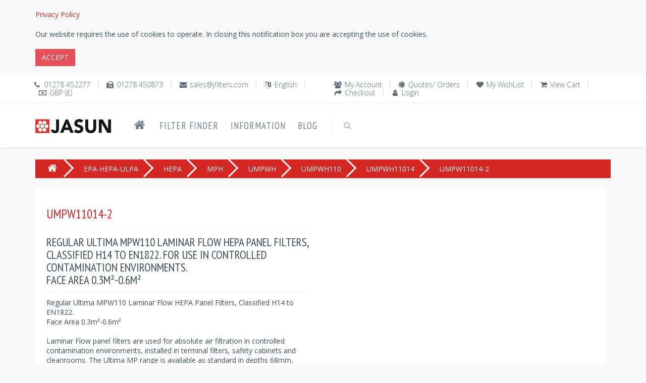

--- FILE ---
content_type: text/html; charset=utf-8
request_url: https://www.jfilters.com/air/filters/umpw11014-2/regular-ultima-mpw110-laminar-flow-hepa-panel-filters-classified-h14-to-en1822-for-use-in-controlled-contamination-environments-face-area-0-3m-0-6m
body_size: 39050
content:

<!DOCTYPE html>

<!--[if IE 8]> <html lang="en-GB" class="ie8 no-js"> <![endif]-->
<!--[if IE 9]> <html lang="en-GB" class="ie9 no-js"> <![endif]-->
<!--[if !IE]><!-->
<html lang="en-GB">
<!--<![endif]-->

<!-- Head BEGIN -->
<head>
  <!--<meta charset="utf-8">-->
  <meta http-equiv="Content-Type" content="text/html;charset=UTF-8" />
  <meta http-equiv="X-UA-Compatible" content="IE=edge,chrome=1" />
  <meta content="width=device-width, initial-scale=1.0" name="viewport" />
  <!-- <meta name="format-detection" content="phone=no" />
  <meta name="format-detection" content="fax=no" />
  <meta name="format-detection" content="mobile=no" /> -->

  <title>Items | Jasun Envirocare Plc</title>
  <meta name="title" content="Items | Jasun Envirocare Plc" />
  <meta name="keywords" />
  <meta name="description" />
  
  <meta property="og:type" content="website" />
  <meta property="og:site_name" content="Jasun Envirocare Plc" />
  <meta property="og:url" content="https://www.jfilters.com/air/filters/umpw11014-2/regular-ultima-mpw110-laminar-flow-hepa-panel-filters-classified-h14-to-en1822-for-use-in-controlled-contamination-environments-face-area-0-3m-0-6m" />
  <meta property="og:title" content="Items | Jasun Envirocare Plc" />
  <meta property="og:description" />
  <!-- link to image for socio -->
  <meta property="og:image" content="https://www.jfilters.com/content/images/jasun-envirocare-plc-logo.jpg" />
  <meta property="og:locale" content="en-GB" />
  <link rel="canonical" href="https://www.jfilters.com/air/filters/umpw11014-2/regular-ultima-mpw110-laminar-flow-hepa-panel-filters-classified-h14-to-en1822-for-use-in-controlled-contamination-environments-face-area-0-3m-0-6m" />
  <link rel="shortcut icon" href="/content/images/jasun-envirocare-plc.ico" title="Jasun Envirocare Plc" />
    
  <!-- Fonts START -->
    <link href="https://fonts.googleapis.com/css?family=Open+Sans:300,400,600,700|PT+Sans+Narrow|Source+Sans+Pro:200,300,400,600,700,900&amp;subset=all" rel="stylesheet" type="text/css" />
  <!-- Fonts END -->

  <!-- Global styles START -->          
  <!-- <link href="/content/themes/kt_freebie/assets/plugins/font-awesome/css/font-awesome.min.css" rel="stylesheet" /> -->
  <link rel="stylesheet" href="https://cdnjs.cloudflare.com/ajax/libs/font-awesome/4.7.0/css/font-awesome.min.css" />
  <link href="/content/themes/kt_freebie/assets/plugins/bootstrap/css/bootstrap.min.css" rel="stylesheet" />
  <!-- Global styles END --> 
   <link href="/content/metronic/css/components.min.css" rel="stylesheet" id="style_components" type="text/css" />
   <!-- <link href="/content/metronic/css/login-2.min.css" rel="stylesheet" id="style_components" type="text/css" /> -->

  <!-- Page level plugin styles START -->
  <link href="/content/themes/kt_freebie/assets/pages/css/animate.css" rel="stylesheet" />
  <link href="/content/themes/kt_freebie/assets/plugins/fancybox/source/jquery.fancybox.css" rel="stylesheet" />
  <link href="/content/themes/kt_freebie/assets/plugins/owl.carousel/assets/owl.carousel.css" rel="stylesheet" />
  <link href="/content/themes/kt_freebie/assets/plugins/uniform/css/uniform.default.css" rel="stylesheet" type="text/css" />
  <!-- Page level plugin styles END -->
  <link href="/content/metronic/css/toastr.min.css" rel="stylesheet" type="text/css"/>

  <!-- Theme styles START -->
  <link href="/content/themes/kt_freebie/assets/pages/css/components.css" rel="stylesheet" />
  <link href="/content/themes/kt_freebie/assets/pages/css/style-shop.css" rel="stylesheet" type="text/css" />
  <link href="/content/themes/kt_freebie/assets/corporate/css/style.css" rel="stylesheet" />
  <link href="/content/themes/kt_freebie/assets/corporate/css/style-responsive.css" rel="stylesheet" />
  <link href="/content/themes/kt_freebie/assets/corporate/css/themes/red-jf.css" rel="newer stylesheet" id="style-color" />
  <!-- <link href="/content/themes/kt_freebie/assets/corporate/css/custom.css" rel="stylesheet" /> -->
   <link href="//cdn-images.mailchimp.com/embedcode/classic-071822.css" rel="stylesheet" type="text/css">
  <link href="/content/css/air-filters.css" rel="stylesheet" />

<!-- begin postcodeanywhere -->
<!-- put in section on the page where postcodeanywhere uses
<link rel="stylesheet" type="text/css" href="https://services.postcodeanywhere.co.uk/css/address-3.40.css" /> 
-->
<!-- begin postcodeanywhere -->

<!-- begin datepicker -->
<!-- put in section on the page where datepicker uses
<link rel="stylesheet" href="//code.jquery.com/ui/1.11.4/themes/smoothness/jquery-ui.css">
<link href="/content/css/air-filters-datepicker.css" rel="stylesheet" />
-->
<!-- end datepicker -->

  
<link rel="stylesheet" type="text/css" href="/content/css/air-filters-products.css" />
<link rel="stylesheet" type="text/css" href="/content/css/pressuredrop.css" />

  <!-- Theme styles END -->
</head>
<!-- Head END -->

<!-- Body BEGIN -->
<body class="ecommerce">
    <!-- BEGIN STYLE CUSTOMIZER -->
    
    <!-- END BEGIN STYLE CUSTOMIZER --> 

    <!-- BEGIN TOP BAR -->
    <div class="cookies-Warning">
        <div class="container">
            <div class="row">
                <!-- BEGIN TOP BAR LEFT PART -->
                <div class="col-md-12 col-sm-12">
                    <div id="cookiesWarning">
                    </div>
                </div>
            </div>
        </div>
    </div>
    
<div class="pre-header">
        <div class="container">
            <div class="row">
                <!-- BEGIN TOP BAR LEFT PART -->
                <div class="col-md-6 col-sm-6 additional-shop-info">
                    <ul class="list-unstyled list-inline">
                        <li><i class="fa fa-phone" title="Phone"></i><span title="Phone">01278 452277</span></li>
                        <li><i class="fa fa-fax" title="Fax"></i><span title="Fax">01278 450873</span></li>
                        <li><i class="fa fa-envelope" title="Email"></i><a href="mailto:sales@jfilters.com"
            title="Email">sales@jfilters.com</a></li>
                        <!-- BEGIN LANGS -->
                       <li><i class="fa fa-language" title="Language"></i><span title="Language">English</span></li>
                        <!-- END LANGS -->
                        <!-- BEGIN CURRENCIES -->
                        <li><i class="fa fa-money" title="Currency"></i><span title="Currency">GBP (&#163;)</span></li>
                        <!-- END CURRENCIES -->
                    </ul>
                </div>
                <!-- END TOP BAR LEFT PART -->
                <!-- BEGIN TOP BAR MENU -->
                <div class="col-md-6 col-sm-6 additional-nav">
                    <ul class="list-unstyled list-inline pull-right">
                        
                        <li><i class="fa fa-users"></i><a href="/my-account-page">My Account</a></li>
                        <li><i class="fa fa-first-order"></i><a href="/quotes-and-orders">Quotes/ Orders</a></li>
                        <li><i class="fa fa-heart"></i><a href="/saved-air-filters-regularly-used">My WishList</a></li>
                        <li><i class="fa fa-shopping-cart"></i><a href="/shopping-cart">View Cart</a></li>
                        <li><i class="fa fa-share"></i><a href="/checkout">Checkout</a></li>
                        <li><i class="fa fa-user"></i><a href="/login">Login</a></li>
                    </ul>
                </div>


                <!-- END TOP BAR MENU -->
            </div>
        </div>        
    </div>
    <!-- END TOP BAR -->

    <!-- BEGIN HEADER -->

<div class="header">
      <div class="container">
        <a class="site-logo" href="/"><img src="/content/images/jasun-envirocare-plc-logo.jpg" alt="Jasun Envirocare Plc" title="Jasun Envirocare Plc" /></a>
        <a href="javascript:void(0);" class="mobi-toggler"><i class="fa fa-bars"></i></a>

        <!-- BEGIN CART -->
        
        <!--END CART -->

        <!-- BEGIN NAVIGATION -->
        <div class="header-navigation">
          <ul>
          <li><a href="/" title="Home"><i class="fa fa-home"></i></a></li>
              
              <li><a href="/filter-finder">Filter Finder</a></li>
            <li class="dropdown">
            <a class="dropdown-toggle" data_toggle="dropdown" data_target="#">Information</a>
              <!-- BEGIN DROPDOWN MENU -->
              <ul class="dropdown-menu">
              <li  ><a href="/about-us">About Us</a></li>
              <li ><a href="/contact-us">Contact Us</a></li>
              <li ><a href="/privacy-policy" id="privacy-policy">Privacy Policy</a></li>
              <li ><a href="/delivery-terms-and-conditions">Delivery Terms &amp; Conditions</a></li>
              <li ><a href="/air-filters-sizes">Air Filters Sizes</a></li>
              <li ><a href="/air-filters-glossary">Air Filters Glossary</a></li>
              </ul>
              <!-- END DROPDOWN MENU -->
            </li>
            <li><a href="/blog">Blog</a></li>

            <!-- BEGIN TOP SEARCH -->
            <li class="menu-search">
              <span class="sep"></span>
              <i class="fa fa-search search-btn"></i>
              <div class="search-box">
<form action="/search-items" method="post">                  <div class="input-group">
                    <input type="text" placeholder=Search class="form-control" name="v" />
                    <span class="input-group-btn">
                      <button class="btn btn-primary" type="submit">Search</button>
                    </span>
                  </div>
</form>              </div> 
            </li>
            <!-- END TOP SEARCH -->
          </ul>
        </div>
        <!-- END NAVIGATION -->
      </div>
    </div>
    <!-- Header END -->

    <!-- BEGIN SLIDER -->
    
    <!-- END SLIDER -->

    <!-- BEGIN TITLE WRAPPER -->
    
    <!-- END TITLE WRAPPER -->

    <div class="main">
      <div class="container">
        <!-- BEGIN SALE PRODUCT & NEW ARRIVALS -->
        
        <!-- END SALE PRODUCT & NEW ARRIVALS -->

        <!-- BEGIN BREAD CRUMB -->
        


<ul class="breadcrumb">
    
    <li class="breadcrumb-item"><a href="/"><i class="fa fa-home"></i></a></li>
    <li class="breadcrumb-item"><a href="/air-filters/epa-hepa-ulpa/a-range-of-epa-hepa-and-ulpa-filters-classified-e10-u15-to-en1822-2012" title="EPA, HEPA and ULPA filters">EPA-HEPA-ULPA</a></li>
    <li class="breadcrumb-item"><a href="/air-filters/hepa/a-range-of-hepa-filters-classified-h13-h14-to-en1822" title="Certified HEPA Air Filters Online Seller">HEPA</a></li>
    <li class="breadcrumb-item"><a href="/air-filters/mph/minipleat-laminar-flow-hepa-filters-classified-h13-h14-to-en1822-standard-seal-and-gel-seal" title="MiniPleat Laminar flow HEPA Panel Filters Online Seller">MPH</a></li>
    <li class="breadcrumb-item"><a href="/air-filters/umpwh/[base64]" title="UMPW laminar flow HEPA panel filters with wooden frame, Classified H13-H14 to EN1822. For use in controlled contamination environments.This filters does not include a grill. If you require a grill please order metal framed filters.">UMPWH</a></li>
    <li class="breadcrumb-item"><a href="/air-filters/umpwh110/umpw-laminar-flow-hepa-panel-filters-with-110mm-thick-wooden-frame-classified-h13-h14-to-en1822-for-use-in-controlled-contamination-environments" title="UMPW laminar flow HEPA panel filters with 110mm thick wooden frame, Classified H13-H14 to EN1822. For use in controlled contamination environments.">UMPWH110</a></li>
    <li class="breadcrumb-item"><a href="/air-filters/umpwh11014/ultima-umpw-laminar-flow-hepa-panel-filters-110mm-thick-classified-h14-to-en1822-for-use-in-controlled-contamination-environments" title="Ultima UMPW Laminar Flow HEPA Panel Filters, 110mm thick, classified H14 to EN1822. For use in controlled contamination environments.">UMPWH11014</a></li>
            <li class="breadcrumb-active-item"><span>UMPW11014-2</span></li>
        </ul>




        <!-- END BREAD CRUMB -->

        <!-- BEGIN SIDEBAR & CONTENT -->
        <div class="row margin-bottom-40">
        <div id="ajax-loader-element" style="z-index: 999999; position: absolute; display: none;">
            <h2>LOADING ...</h2>
            <img src="/content/images/jasun-envirocare-plc-ajax-loader.gif" alt="LOADING ..." />
            </div>
          <!-- BEGIN CONTENT -->
          <div class="          col-md-12 col-sm-12
          ">
          
          <script type="text/javascript">
    var isCustomItemExist = false;
</script>
 
 <input data-val="true" data-val-number="The field CategoryId must be a number." data-val-required="The CategoryId field is required." id="CategoryId" name="CategoryId" type="hidden" value="1009" />



 
    <input data-val="true" data-val-number="The field CategoryId must be a number." data-val-required="The CategoryId field is required." id="CustomPart_CategoryId" name="CustomPart.CategoryId" type="hidden" value="1009" /><input id="CustomPart_CategoryCode" name="CustomPart.CategoryCode" type="hidden" value="UMPW11014-2" /><input data-val="true" data-val-number="The field PricingMethod must be a number." data-val-required="The PricingMethod field is required." id="CustomPart_PricingMethod" name="CustomPart.PricingMethod" type="hidden" value="1" /><input data-val="true" data-val-number="The field APItemId must be a number." data-val-required="The APItemId field is required." id="CustomPart_APItemId" name="CustomPart.APItemId" type="hidden" value="9871" /><input data-val="true" data-val-number="The field CustomPartRuleId must be a number." data-val-required="The CustomPartRuleId field is required." id="CustomPart_CustomPartRuleId" name="CustomPart.CustomPartRuleId" type="hidden" value="0" /><input data-val="true" data-val-number="The field DepthRangeCombination must be a number." data-val-required="The DepthRangeCombination field is required." id="CustomPart_DepthRangeCombination" name="CustomPart.DepthRangeCombination" type="hidden" value="0" /><input type="hidden" id="hd-rules"
        data-minHeight='100' data-maxHeight='915'
        data-minWidth='100' data-maxWidth='2100'
        data-minDepth='91' data-maxDepth='110'
        data-fromSize='' data-toSize=''
    />
<div id="customItemSearchPartial" class="modal fade modal-scroll" tabindex="-1" role="dialog" aria-hidden="true">
<div class="modal-dialog" role="document">
                <div class="modal-content">
           <div class="modal-header">
    <button type="button" class="close" data-dismiss="modal">
    X
    </button>
    <h4>Find your own custom size for <strong>UMPW11014-2</strong></h4>
</div>
            <div class="modal-body">
            <div id="div_valiaton_msg" class="alert alert-error display-hide"> <!-- alert-danger -->
            <button class="close" aria-hidden="true">×</button>
            <span>Please correct the following error(s) :</span>
            <hr />
            <div class="validation-summary-errors" data-valmsg-summary="true">
            <ul id="span_valiaton_msg">
</ul></div>
        </div>
            <div class="form-group">
                <input autocomplete="off" class="form-control custom-item-control" data-val="true" data-val-number="The field Height (mm) must be a number." data-val-required="The Height (mm) field is required." id="CustomPart_Height" name="CustomPart.Height" placeholder="Height (mm)" title="Height (mm)" type="text" value="" /> 
    <span class="field-validation-valid" data-valmsg-for="CustomPart.Height" data-valmsg-replace="true"></span>
   </div>
<div class="form-group">
    <input autocomplete="off" class="form-control custom-item-control" data-val="true" data-val-number="The field Width (mm) must be a number." data-val-required="The Width (mm) field is required." id="CustomPart_Width" name="CustomPart.Width" placeholder="Width (mm)" title="Width (mm)" type="text" value="" /> <span class="field-validation-valid" data-valmsg-for="CustomPart.Width" data-valmsg-replace="true"></span>
    </div>
<div class="form-group">
                <input autocomplete="off" class="form-control custom-item-control" data-val="true" data-val-number="The field Depth (mm) must be a number." data-val-required="The Depth (mm) field is required." id="CustomPart_Depth" name="CustomPart.Depth" placeholder="Depth (mm)" title="Depth (mm)" type="text" value="" /> <span class="field-validation-valid" data-valmsg-for="CustomPart.Depth" data-valmsg-replace="true"></span>
     </div>

<div class="modal-footer">
            <span class="input-group-btn">
                    <button type="submit" class="btn btn-primary" id="btnFind_Custom_Item" name="btnFind">Find</button>
                    <button type="reset" class="btn btn-secondary" id="btnReset_Custom_Item" name="btnReset">Reset</button>
                <button type="button" class="btn btn-default" data-dismiss="modal">Close</button>
            </span>
            </div>
        </div>
        <!-- /.modal-content -->
         </div>
</div>
    <!-- /.modal-dialog -->
</div>
<script type="text/javascript">
    isCustomItemExist = true;
    //    var isCustomItemExist = 'JFilters.Models.CustomPart != null';
</script>

<input data-val="true" data-val-number="The field Id must be a number." data-val-required="The Id field is required." id="Id" name="Id" type="hidden" value="0" />

<div class="product-page">
    <div class="row">

        <div class="col-md-6 col-sm-6">
            <div class="price-availability-block clearfix">
                <div class="price">
                    <strong><span>UMPW11014-2</span></strong>
                </div>
                
                <div class="availability">
                    <!-- Availability: <strong>In Stock</strong> -->
                </div>
            </div>
            <h1>
                Regular Ultima MPW110 Laminar Flow HEPA Panel Filters, Classified H14 to EN1822. For use in controlled contamination environments.<br>Face Area 0.3m²-0.6m²<br></h1>
            <div class="description">
                    Regular Ultima MPW110 Laminar Flow HEPA Panel Filters, Classified H14 to EN1822.<br>Face Area 0.3m²-0.6m²<br><br>Laminar Flow panel filters are used for absolute air filtration in 
controlled contamination environments, installed in terminal filters, 
safety cabinets and cleanrooms. The Ultima MP range is available as 
standard in depths 68mm, 78mm, 88mm, 110mm and 115mm. Any other depth 
available on request.<br><br>
            </div>
            <div class="product-page-options">
                  <div class="pull-left">
                    <label class="control-label">
                        <strong>Filter Class:</strong></label>
                    EN1822:H14 / ISO 45H
                </div>
             </div>
              
        </div>
        <!--<div class="sticker sticker-sale"></div>-->
    </div>
</div>


<div id="divShowCustomItemSearchPartial" class="display-hide">
<div class="row">&nbsp;</div>
<div class="product-page">
    <div class="row">
<a id="btnShowCustomItemSearchPartial" href="javascript:void(0);" data-toggle="modal" data-target="#customItemSearchPartial">
  Click Here
</a>to calculate non-standard sized filter prices. <span id="categoryCode_CustomItemSearchPartial" class="display-hide">hidden</span>
</div>
</div>
</div>

<div class="row">&nbsp;</div>
                   <ul id="myTab" class="nav nav-tabs">
                    <li data-id='0' id="tabCategoryItems" class="active"><a href="#tabPane_CategoryItems" data-toggle="tab"><span id="tabPane_Title_1_CategoryItems">Existing Item</span><span id="tabPane_Title_CategoryItems">Existing Items</span>&nbsp;&nbsp;<span id="CategoryItemsCount" class="badge"></span></a></li>
                    <li data-id='1' id="tabMatchItems" style="display:none;"><a href="#tabPane_MatchItems" data-toggle="tab"><span id="tabPane_Title_1_MatchItems">Exact Standard Match</span><span id="tabPane_Title_MatchItems">Exact Standard Matches</span>&nbsp;&nbsp;<span id="MatchItemsCount" class="badge"></span></a></li>
                    <li data-id='2' id="tabCloseMatchItems" style="display:none;"><a href="#tabPane_CloseMatchItems" data-toggle="tab"><span id="tabPane_Title_1_CloseMatchItems">Close Standard Match</span><span id="tabPane_Title_CloseMatchItems">Close Standard Matches</span>&nbsp;&nbsp;<span id="CloseMatchItemsCount" class="badge"></span></a></li>
                    <li data-id='3' id="tabCustomItems" style="display:none;"><a href="#tabPane_CustomItems" data-toggle="tab"><span id="tabPane_Title_!_CustomItems">Custom Match</span><span id="tabPane_Title_CustomItems">Custom Match</span>&nbsp;&nbsp;<span id="CustomItemsCount" class="badge"></span></a></li></ul>
                  <div id="myTabContent" class="tab-content">
                    <div class="standard-items tab-pane fade in active" id="tabPane_CategoryItems">
                        <div class="product-page">
                            <div class="row">
                                <div class="form-title">
                                    <span class="form-title">Standard Items - </span><span class="form-subtitle">The whole list of the items in the category.</span>
                                </div>
                            </div>
                        </div>
                        <div class="row">&nbsp;</div>
                        <div id="divCategoryItems" class="row product-list table">

 </div>
 <div id="divCategoryItems_LoadMore" class="text-center">
                    <p>
                        <button type="button" id="btnCategoryItems_LoadMore" class="btn btn-default" onclick="javascript:loadMore();">
                            Load More</button>
                    </p>
                </div>
       
                    </div>
                    <div class="tab-pane fade" id="tabPane_MatchItems">
                      <div class="matched-items">
                      <div class="product-page">
    <div class="row">
            <div class="form-title">
                <span class="form-title"></span><span class="form-subtitle">The following items are exact match of the dimensions you specified.</span>
            </div>
                 </div>
</div>
<div class="row">&nbsp;</div>

            <div id="divMatchItems" class="row product-list table">

 </div>
 

        </div>
                    </div>
                    <div class="tab-pane fade" id="tabPane_CloseMatchItems">
                      <div class="relevant-items">
                      <div class="product-page">
    <div class="row">
            <div class="form-title">
                <span class="form-title"></span> <span class="form-subtitle">The following items are close to the dimensions you specified.</span>
            </div>
                 </div>
</div>
<div class="row">&nbsp;</div>
            
            <div id="divCloseMatchItems" class="row product-list table">

 </div>
        </div>
                    </div>
                    <div class="tab-pane fade" id="tabPane_CustomItems">
                       <div class="custom-items">
                       <div class="product-page">
    <div class="row">
            <div class="form-title">
                <span class="form-title"></span> <span class="form-subtitle">These custom sized filters are match of the dimensions you specified and will be made to order.</span>
            </div>
                 </div>
</div>
<div class="row">&nbsp;</div>

            <div id="divCustomItems" class="row product-list table">

 </div>
        </div>
                    </div>
                  </div>
                
 






          </div>
          <!-- END CONTENT -->
        </div>

        <!-- END SIDEBAR & CONTENT -->

        <!-- BEGIN TWO PRODUCTS & PROMO -->
        
        <!-- END TWO PRODUCTS & PROMO -->

        <!-- BEGIN SIMILAR OR MOST POPULAR PRODUCTS -->
        
        <!-- END SIMILAR OR MOST POPULAR PRODUCTS -->
      </div>
    </div>

    <!-- BEGIN BRANDS -->
    
    <!-- END BRANDS -->

    <div id="dvFooter">
    <!-- BEGIN STEPS -->
<div class="steps-block steps-block-red">
        <div class="container">
            <div class="row">
                 <div class="col-md-4 steps-block-col">
                    <i class="fa fa-truck"></i>
                    <div>
                        <h2>
                            Free Shipping</h2>
                        <em>Free UK shipping for order values over &#163;250.</em>
                    </div>
                    <span>&nbsp;</span>
                </div>
                <div class="col-md-4 steps-block-col">
                    <i class="fa fa-gift"></i>
                    <div>
                        <h2>
                            Discounts</h2>
                        <em>We keep announcing discounts</em>
                    </div>
                    <span>&nbsp;</span>
                </div>
                <div class="col-md-4 steps-block-col">
                    <i class="fa fa-phone"></i>
                    <div>
                        <h2>
                            01278 452277</h2>
                        <em>Weekdays 8am-5pm available.</em>
                    </div>
                </div>
            </div>
        </div>
    </div>
    <!-- END STEPS -->

    <!-- BEGIN PRE-FOOTER -->
<div class="pre-footer">
      <div class="container">
        <div class="row">
          <!-- BEGIN BOTTOM ABOUT BLOCK -->
          <div class="col-md-3 col-sm-6 pre-footer-col">
            <h2>About Us</h2>
            <strong>Welcome to Jasun Envirocare Plc</strong>
              <p>In 2010 Jasun Filtration Plc Joined forces with Envirocare Services Limited to create Jasun Envirocare Plc. The company is a UK owned and managed business.</p>
              <strong>Our History</strong>
              <p>Jasun Envirocare Plc was first established in London (UK) in 1972 and, due to expansion, moved to Bridgwater in Somerset in 1987. In 1999 Jasun Envirocare launched www.jfilters.com, making it the first air filter company worldwide to offer its full range of products online. The company has a proud history and reputation as a provider of quality bespoke and standard filtration products and services. <a href="/about-us">Read More</a></p>
          </div>
          <!-- END BOTTOM ABOUT BLOCK -->
          <!-- BEGIN BOTTOM INFO BLOCK -->
          <div class="col-md-3 col-sm-6 pre-footer-col">
          <!-- BEGIN BOTTOM CONTACTS -->
<h2>
    Our Contacts</h2>
<address>
    Jasun Envirocare Plc<br />
    Riverside House, Parrett Way,<br />
    Colley Lane Industrial Estate,<br />
Bridgwater, Somerset TA6 5LB<br />
    <ul class="list-unstyled">
        <li><i class="fa fa-phone" title="Phone"></i><span title="Phone">
            &nbsp;01278 452277</span></li>
        <li><i class="fa fa-fax" title="Fax"></i><span title="Fax">
            &nbsp;01278 450873</span></li>
        <li><i class="fa fa-envelope" title="Email"></i>&nbsp;<a href="mailto:sales@jfilters.com"
            title="Email">sales@jfilters.com</a></li>
        
    </ul>
</address>
<address>
Registered Number in the UK 1078501    <br />
 VAT Number: GB 218 1271 87</address>
<!-- BEGIN SOCIAL ICONS -->
<ul class="social-icons">
    <li><a class="facebook" title="Facebook" data-original-title="facebook"
        href="https://www.facebook.com/Jasun-Envirocare-Plc-186960454659201" target="_blank">
    </a></li>
    <li><a class="twitter" title="Twitter" data-original-title="twitter"
        href="https://twitter.com/JasunPlc" target="_blank"></a>
    </li>
    <li><a class="linkedin" title="LinkedIn" data-original-title="linkedin"
        href="https://www.linkedin.com/company/jasun-envirocare-plc" target="_blank">
    </a></li>
    <li><a class="instagram" title="Instagram" data-original-title="instagram"
        href="https://www.instagram.com/jasunenvirocareplc" target="_blank"></a>
    </li>
    
</ul>

<!-- END SOCIAL ICONS -->

            <!-- END BOTTOM CONTACTS -->
            <br />
            


<!-- Begin Mailchimp Signup Form -->

<div id="mc_embed_signup">

    <form action="https://jfilters.us20.list-manage.com/subscribe/post?u=36dbd1996dec9899d0ba2e1b5&amp;id=fe73a868cf&amp;f_id=006257e6f0" method="post" id="mc-embedded-subscribe-form" name="mc-embedded-subscribe-form" class="validate" target="_blank" novalidate>

        <div id="mc_embed_signup_scroll">

        <h2>Newsletter</h2>

        <!--<div class="indicates-required1"><span class="asterisk">*</span> indicates required</div>-->

<div class="mc-field-group">

      <label for="mce-EMAIL">Email Address  <span class="asterisk">*</span>

</label>

      <input type="email" value="" name="EMAIL" class="required email" id="mce-EMAIL" required />

      <span id="mce-EMAIL-HELPERTEXT" class="helper_text1"></span>

</div>

      <div id="mce-responses" class="clear">

            <div class="response" id="mce-error-response" style="display:none"></div>

            <div class="response" id="mce-success-response" style="display:none"></div>

      </div>    <!-- real people should not fill this in and expect good things - do not remove this or risk form bot signups-->

    <div style="position: absolute; left: -5000px;" aria-hidden="true"><input type="text" name="b_36dbd1996dec9899d0ba2e1b5_fe73a868cf" tabindex="-1" value=""></div>

    <div class="clear1"><input type="submit" value="Subscribe" name="subscribe" id="mc-embedded-subscribe" class="button" /></div>

    </div>

</form>

</div>

<!--End mc_embed_signup-->

          </div>
          <!-- END INFO BLOCK -->
          <!-- BEGIN TWITTER BLOCK --> 
          <div class="col-md-3 col-sm-6 pre-footer-col">
            <h2 class="margin-bottom-0">Latest Tweets</h2>
            <a class="twitter-timeline" href="https://twitter.com/JasunPlc" data-tweet-limit="2" data-theme="dark" data-link-color="#57C8EB" data-chrome="noheader nofooter noscrollbar noborders transparent">
                Loading Tweets By Jasun Envirocare Plc..</a>
          </div>
          <!-- END TWITTER BLOCK -->
          <!-- BEGIN FACEBOOK BLOCK -->
          <div class="col-md-3 col-sm-6 pre-footer-col">
          <h2 class="margin-bottom-0">Like us on facebook</h2>
          <div class="fb-page" data-href="https://www.facebook.com/Jasun-Envirocare-Plc-186960454659201"
                data-tabs="timeline, messages" data-width="" data-height="775px" data-small-header="false" data-adapt-container-width="true"
                data-hide-cover="false" data-show-facepile="true"
                data-show-posts="true">
                <blockquote cite="https://www.facebook.com/Jasun-Envirocare-Plc-186960454659201"
                    class="fb-xfbml-parse-ignore">
                    <a href="https://www.facebook.com/Jasun-Envirocare-Plc-186960454659201">Jasun Envirocare Plc</a></blockquote>
            </div>
          </div>
          <!-- END FACEBOOK BLOCK -->
        </div>
        
      </div>
    </div>
    <!-- END PRE-FOOTER -->

    <!-- BEGIN FOOTER -->
<div class="footer">
      <div class="container">
        <div class="row">
          <!-- BEGIN COPYRIGHT -->
          <div class="col-md-4 col-sm-4 padding-top-10">
            2026 © Jasun Envirocare Plc. All Rights Reserved.
           
            
          </div>
          <!-- END COPYRIGHT -->
          <!-- BEGIN PAYMENTS -->
<div class="col-md-4 col-sm-4">
    <ul class="list-unstyled list-inline pull-right">
        
        <li>
            <img src="/content/themes/kt_freebie/assets/corporate/img/payments/MasterCard.jpg" alt="We accept MasterCard"
                title="We accept MasterCard"></li>
        <li>
            <img src="/content/themes/kt_freebie/assets/corporate/img/payments/visa.jpg" alt="We accept Visa"
                title="We accept Visa"></li>
        <li>
            <img src="/content/themes/kt_freebie/assets/corporate/img/payments/PayPal.jpg" alt="We accept PayPal"
                title="We accept PayPal"></li>
    </ul>
</div>

          <!-- END PAYMENTS -->
          <!-- BEGIN POWERED -->
          <div class="col-md-4 col-sm-4 text-right">
            <p class="powered">Powered By: <a href="https://www.jfilters.com">www.jfilters.com</a></p>
          </div>
          <!-- END POWERED -->
        </div>
      </div>
    </div>
    <!-- END FOOTER -->
    </div>

    <!-- BEGIN fast view of a product -->
    
    <!-- END fast view of a product -->

    <script type="text/javascript">

//        var isAuthenticated = 'False';
        var virtualPath = '';
        var locale = 'en-GB';
        var pageSize = '12';
        
    </script>
    <!-- Load javascripts at bottom, this will reduce page load time -->
    <!-- BEGIN CORE PLUGINS (REQUIRED FOR ALL PAGES) -->
    <!--[if lt IE 9]>
    <script src="/content/themes/kt_freebie/assets/plugins/respond.min.js"></script>  
    <![endif]-->
    <script src="/content/themes/kt_freebie/assets/plugins/jquery.min.js" type="text/javascript"></script>
    <script src="/content/themes/kt_freebie/assets/plugins/jquery-migrate.min.js" type="text/javascript"></script>
    <script src="/content/themes/kt_freebie/assets/plugins/bootstrap/js/bootstrap.min.js" type="text/javascript"></script>
    <script src="/content/themes/kt_freebie/assets/corporate/scripts/back-to-top.js" type="text/javascript"></script>
    <script src="/content/themes/kt_freebie/assets/plugins/jquery-slimscroll/jquery.slimscroll.min.js" type="text/javascript"></script>
    <script src="/content/themes/kt_freebie/assets/corporate/scripts/layout.js" type="text/javascript"></script>
    <!-- <script async src="https://platform.twitter.com/widgets.js" charset="utf-8"></script> -->
    <script type="text/javascript" src="/content/metronic/js/toastr.min.js"></script>
    <script type="text/javascript" src="/content/scripts/global.en-GB.js"></script>
    <script type="text/javascript" src="/content/scripts/common.js"></script>
    <script type="text/javascript" src="/content/scripts/warnCookies.js"></script>
    <script type="text/javascript" src="/content/scripts/SmartShoppingCart.js"></script>

    <!-- END CORE PLUGINS -->

    <!--Begin mc_embed_signup-->
    <script type='text/javascript' src='//s3.amazonaws.com/downloads.mailchimp.com/js/mc-validate.js'></script><script type='text/javascript'>                                                                                                                   (function ($) { window.fnames = new Array(); window.ftypes = new Array(); fnames[0] = 'EMAIL'; ftypes[0] = 'email'; fnames[1] = 'FNAME'; ftypes[1] = 'text'; fnames[2] = 'LNAME'; ftypes[2] = 'text'; fnames[3] = 'ADDRESS'; ftypes[3] = 'address'; fnames[4] = 'PHONE'; ftypes[4] = 'phone'; fnames[5] = 'MMERGE5'; ftypes[5] = 'text'; fnames[6] = 'MMERGE6'; ftypes[6] = 'text'; fnames[7] = 'MMERGE7'; ftypes[7] = 'text'; fnames[8] = 'MMERGE8'; ftypes[8] = 'text'; fnames[9] = 'AGE'; ftypes[9] = 'radio'; } (jQuery)); var $mcj = jQuery.noConflict(true);</script>
    <!--End mc_embed_signup-->

     <!-- Global site tag (gtag.js) - Google Analytics -->
    <script async src="https://www.googletagmanager.com/gtag/js?id=UA-90729073-1" type="text/javascript"></script>
    <script async defer crossorigin="anonymous" src="https://connect.facebook.net/en_GB/sdk.js#xfbml=1&version=v4.0"></script>
     
     <script type="text/javascript">
         jQuery(document).ready(function () {
             Layout.init();
             Layout.initTwitter();
             Layout.initFixHeaderWithPreHeader();
             Layout.initNavScrolling();

             //             // When we click on the LI
             //             $("li").click(function () {
             //                 alert('2');
             //                 // If this isn't already active
             //                 if (!$(this).hasClass("active")) {
             //                     // Remove the class from anything that is active
             //                     $("li.active").removeClass("active");
             //                     // And make this active
             //                     $(this).addClass("active");
             //                 }
             //             });
         });

     // Global site tag (gtag.js) - Google Analytics
         window.dataLayer = window.dataLayer || [];
         function gtag() { dataLayer.push(arguments); }
         gtag('js', new Date());
         gtag('config', 'UA-90729073-1'); //, { 'optimize_id': 'GTM-W3MLPJJ' });
     // Global site tag (gtag.js) - Google Analytics

    // Start of Tawk.to Script
    var Tawk_API = Tawk_API || {}, Tawk_LoadStart = new Date();
    (function () {
        var s1 = document.createElement("script"), s0 = document.getElementsByTagName("script")[0];
        s1.async = true;
        s1.src = 'https://embed.tawk.to/5e428679a89cda5a18854bc4/default';
        s1.charset = 'UTF-8';
        s1.setAttribute('crossorigin', '*');
        s0.parentNode.insertBefore(s1, s0);
    })();
    // End of Tawk.to Script

    </script>

    <!-- BEGIN PAGE LEVEL JAVASCRIPTS (REQUIRED ONLY FOR CURRENT PAGE) -->
   
    <!-- END PAGE LEVEL JAVASCRIPTS -->
    
    
<script src="/content/themes/kt_freebie/assets/plugins/fancybox/source/jquery.fancybox.pack.js" type="text/javascript"></script><!-- pop up -->
<script src='/content/themes/kt_freebie/assets/plugins/zoom/jquery.zoom.min.js' type="text/javascript"></script><!-- product zoom -->

<script type="text/javascript" src="/content/scripts/ItemPartial.js"></script>
<script type="text/javascript" src="/content/scripts/CustomItem.js"></script>
<script type="text/javascript" src="/content/scripts/DynamicLoadCategoryItems.js"></script>
<!-- <script type="text/javascript" src="/content/scripts/ShoppingCart.js"></script> -->
<script type="text/javascript" src="/content/scripts/PressureDropGenerator.js"></script>

<script type="text/javascript">
        
    var isAuthenticated = 'False';
    jQuery(document).ready(function () {
        Layout.initImageZoom();
    });
</script>

</body>
<!-- END BODY -->
</html>

--- FILE ---
content_type: text/html; charset=utf-8
request_url: https://www.jfilters.com/Item/GetCategoryItems?categoryId=1009&pageIndex=0&pageSize=12
body_size: 2670
content:

<div class="col-md-4 col-sm-6 col-xs-12">
    <div class="product-item">


<h2>
    <a href='/air-filter/umpw110142424/ultima-mpw110-24x24'>
UMPW110142424        <br />
        <desc>Ultima MPW110  24x24  </desc>
            
            </a>
</h2>
 <strong>Actual Size HxWxD (mm):</strong>
610x610x110      <br />
 <strong>Capacity:</strong>
1206m&#179;/hr&nbsp;|
 <strong>Pressure Drop:</strong>
120Pa
      <br />
    <strong>Filter Class:</strong> EN1822:H14 / ISO 45H     <br />
    <strong>Net Weight:</strong> 7.18Kg

    </div>
</div>
<div class="col-md-4 col-sm-6 col-xs-12">
    <div class="product-item">


<h2>
    <a href='/air-filter/umpw110142424n/ultima-mpw110-24x24-nom'>
UMPW110142424N        <br />
        <desc>Ultima MPW110  24x24  Nom  </desc>
            
            </a>
</h2>
 <strong>Actual Size HxWxD (mm):</strong>
595x595x110      <br />
 <strong>Capacity:</strong>
1147m&#179;/hr&nbsp;|
 <strong>Pressure Drop:</strong>
120Pa
      <br />
    <strong>Filter Class:</strong> EN1822:H14 / ISO 45H     <br />
    <strong>Net Weight:</strong> 7.00Kg

    </div>
</div>
<div class="col-md-4 col-sm-6 col-xs-12">
    <div class="product-item">


<h2>
    <a href='/air-filter/umpw110142436/ultima-mpw110-24x36'>
UMPW110142436        <br />
        <desc>Ultima MPW110  24x36  </desc>
            
            </a>
</h2>
 <strong>Actual Size HxWxD (mm):</strong>
610x914x110      <br />
 <strong>Capacity:</strong>
1806m&#179;/hr&nbsp;|
 <strong>Pressure Drop:</strong>
120Pa
      <br />
    <strong>Filter Class:</strong> EN1822:H14 / ISO 45H     <br />
    <strong>Net Weight:</strong> 10.13Kg

    </div>
</div>
<div class="col-md-4 col-sm-6 col-xs-12">
    <div class="product-item">


<h2>
    <a href='/air-filter/umpw110143024/ultima-mpw110-30x24'>
UMPW110143024        <br />
        <desc>Ultima MPW110  30x24  </desc>
            
            </a>
</h2>
 <strong>Actual Size HxWxD (mm):</strong>
762x610x110      <br />
 <strong>Capacity:</strong>
1506m&#179;/hr&nbsp;|
 <strong>Pressure Drop:</strong>
120Pa
      <br />
    <strong>Filter Class:</strong> EN1822:H14 / ISO 45H     <br />
    <strong>Net Weight:</strong> 8.68Kg

    </div>
</div>
<div class="col-md-4 col-sm-6 col-xs-12">
    <div class="product-item">


<h2>
    <a href='/air-filter/umpw110143030/ultima-mpw110-30x30'>
UMPW110143030        <br />
        <desc>Ultima MPW110  30x30  </desc>
            
            </a>
</h2>
 <strong>Actual Size HxWxD (mm):</strong>
762x762x110      <br />
 <strong>Capacity:</strong>
1881m&#179;/hr&nbsp;|
 <strong>Pressure Drop:</strong>
120Pa
      <br />
    <strong>Filter Class:</strong> EN1822:H14 / ISO 45H     <br />
    <strong>Net Weight:</strong> 9.95Kg

    </div>
</div>



--- FILE ---
content_type: text/css
request_url: https://www.jfilters.com/content/themes/kt_freebie/assets/corporate/css/style.css
body_size: 58272
content:
/*   
Template Name: Metronic - Responsive Website Template build with Twitter Bootstrap 3.1.1
*/

/* General body settings */
body { 
	color: #3e4d5c; 
	direction: ltr;
	font: 400 13px 'Open Sans', Arial, sans-serif;
	background: #fff;
}

/***
General typography 
***/
h1, h2, h3, h4, h5, h6 {
	font: 300 'Open Sans', sans-serif;
	margin: 0 0 10px;
}
h1 {
	margin-bottom: 15px;
}
.main h1 {
	margin-top: -6px;
}

/***
Fix link outlines after click
***/
a {
	color: #E02222;
}
a, a:focus, a:hover, a:active {
	outline: 0;
 	text-decoration: none;
}
a:hover {
	color: #E02222;
	text-decoration: underline;
}

/***
Misc tools
***/
.no-padding {
	padding: 0 !important;
}
.no-margin {
  margin: 0 !important;
}
.no-bottom-space {
  padding-bottom: 0 !important;
  margin-bottom: 0 !important;
}
.no-top-space {
  padding-top: 0 !important;
  margin-top: 0 !important;
}
.no-space {
  margin: 0 !important;
  padding: 0 !important;
}
.no-text-shadow {
  text-shadow: none !important;
}

.padding-top-5 {
	padding-top: 5px !important;
}
.padding-top-10 {
	padding-top: 10px !important;
}
.padding-top-15 {
	padding-top: 15px !important;
}
.padding-top-20 {
	padding-top: 20px !important;
}
.padding-top-25 {
	padding-top: 25px !important;
}
.padding-top-30 {
	padding-top: 30px !important;
}
.padding-top-35 {
	padding-top: 35px !important;
}
.padding-top-40 {
	padding-top: 40px !important;
}
.padding-top-45 {
	padding-top: 45px !important;
}
.padding-top-50 {
	padding-top: 50px !important;
}
.padding-top-60 {
	padding-top: 60px !important;
}

.margin-bottom-0 {
	margin-bottom: 0 !important;
}
.margin-bottom-5 {
	margin-bottom: 5px !important;
}
.margin-bottom-10 {
	margin-bottom: 10px !important;
}
.margin-bottom-15 {
	margin-bottom: 15px !important;
}
.margin-bottom-20 {
	margin-bottom: 20px !important;
}
.margin-bottom-25 {
	margin-bottom: 25px !important;
}
.margin-bottom-30 {
	margin-bottom: 30px !important;
}
.margin-bottom-35 {
	margin-bottom: 35px !important;
}
.margin-bottom-40 {
	margin-bottom: 40px !important;
}
.margin-bottom-50 {
	margin-bottom: 50px !important;
}
.margin-bottom-60 {
	margin-bottom: 60px !important;
}
.margin-bottom-65 {
	margin-bottom: 65px !important;
}

.margin-top-10 {
	margin-top: 10px !important;
}

.margin-left-0 {
  margin-left: 0 !important;
}
.margin-right-0 {
  margin-right: 0 !important;
}

.margin-right-20 {
	margin-right: 20px !important;
}
.margin-left-20 {
	margin-left: 20px !important;
}

.padding-left-0 {
  padding-left: 0 !important;
}
.padding-right-0 {
  padding-right: 0 !important;
}
.padding-right-30 {
	padding-right: 30px !important;
}

.margin-right-10 {
	margin-right: 10px !important;
}

/*.btn {
	padding: 7px 14px;  
	font-size: 14px;
	text-transform: uppercase;
	border-radius: 0;
}
.btn-primary {
	border: none;
	background: #e94d1c;
	color: #fff;
}
.btn-primary:hover,
.btn-primary:focus,
.btn-primary:active {
	color: #fff;
	background: #cc3304;
	border: none;
}
.content-page .btn-primary, 
.content-page .btn-primary:hover {
	color: #fff;
	margin-left: 0 !important;
}
.btn-default {
	border: 1px solid #EDEDED;
	color: #A8AEB3;
	background: transparent;
	padding: 6px 13px; 
}
.btn-default:hover,
.btn-default:focus,
.btn-default:active {
	border: 1px solid #A8AEB3;
	color: #fff;
	background: #A8AEB3;
	padding: 6px 13px; 
}*/

div.checker,
div.radio {
	top: -1px;
}

select.form-control {
	color: #5f6d7b;
	border-radius: 0;
	border-color: #e4e6e8;
	box-shadow: none;
}
select.form-control:focus {
	box-shadow: none;
	border-color: #999;
}

input.form-control,
textarea.form-control {
	border-color: #dbdbdb;
	color: #777;
	font: 14px Arial, sans-serif;
	border-radius: 0;
	box-shadow: none;
}
input.form-control:focus,
textarea.form-control:focus {
	box-shadow: none;
	border: solid 1px #dbdbdb;
}

.clearfix:after {
	content: ".";
	display: block;
	height: 0;
	clear: both;
	visibility: hidden;
	font-size: 0;
	line-height: 0;
}
*html .clearfix {
	zoom: 1;
}
*+html .clearfix {
	zoom: 1;
}
.clear {
	clear: both; 
	height: 0; 
	font-size: 0; 
	line-height: 0; 
	overflow: hidden;
}

.lead {
    font-size: 16px;
}

.font-transform-inherit {
	text-transform: inherit !important;
}

.color-red {
	color: #E84D1C;
}

/***
Custom Scrollbars
***/

::-webkit-scrollbar {  
    width: 12px;  
}  

::-webkit-scrollbar-track {  
    background-color: #eaeaea;  
    border-left: 1px solid #cecece;  
}  

::-webkit-scrollbar-thumb {  
    background-color: #cecece;  
}  

::-webkit-scrollbar-thumb:hover {  
    background-color: #aaa;  
}  

::-webkit-scrollbar-track {
    border-radius: 0;
    box-shadow: none;
    border: 0; 
}

::-webkit-scrollbar-thumb {
    border-radius: 0;
    box-shadow: none;
    border: 0; 
}

/* overides metro scrolbars in IE10 and makes them look like a default scrollbar */
@-ms-viewport{
	width: auto !important;
}

::-moz-selection {
  color: #fff;
  background: #e45000;
}
::selection {
  color: #fff;
  background: #e45000;
}

/* Global classes */
.min-hight500 {
	min-height: 500px;
}

/***
Pre-Header and pre-header elements
***/
.pre-header {
	color: #616b76;
	border-bottom: 1px solid #eee;
	padding-top: 10px;
	line-height: 1.2;
	font-family: 'Open Sans', sans-serif;
	font-weight: 300;
	background: #fff;
}
.pre-header a {
	color: #616b76;
}
.pre-header a:hover {
	color: #E02222;
}
.pre-header a:focus {
	text-decoration: none;
}
.pre-header li {
	padding-left: 11px;
	padding-right: 15px;
	border-right: solid 1px #d8d8d8;
}
.pre-header li:last-child {
	border: none;
}
.additional-shop-info li:first-child {
	padding-left: 0;
}
.additional-nav li:last-child {
	padding-right: 0;
}
.pre-header .fa {
	margin-right: 4px;
}
.shop-currencies a {
	margin-right: 6px;
}
.shop-currencies a:last-child {
	margin-right: 0;
}
.shop-currencies a.current {
	color: #E02222;
}

/* langs block */
.langs-block {
	position: relative;
}
.langs-block .fa {
	margin-right: 0;
}
.langs-block-others-wrapper {
	position: absolute;
	left: 0;
	top: 100%;
    z-index: 99999;
}
.langs-block-others {
	padding: 10px 10px 2px;
	background: #F9F9F9;
	z-index: 9999;
	width: 100px;
	display: none;
	margin-top: 12px;
	border-top: solid 2px #ea4c1d;
	box-shadow: 5px 5px rgba(91, 91, 91, 0.2);
	position: relative;
	transition: opacity .3s ease-in-out;
	-moz-transition: opacity .3s ease-in-out;
	-webkit-transition: opacity .3s ease-in-out;
}
.langs-block-others:after { 
	top: -8px;
	width: 0; 
	height: 0;
	left: 8px;
	z-index: 2; 
	content: " "; 
	display: block; 
	position: absolute;
	border-bottom: 8px solid #e6400c;
	border-right: 8px solid transparent;
	border-left: 8px solid transparent;
}
.langs-block:hover .langs-block-others {
	display: block;
}
.langs-block-others a {
	display: block;
	margin-bottom: 8px;
}

/***
Header and header elements
***/
.header {
	box-shadow: 0 1px 3px #ddd;		
	background: #fff;
	border-radius: 0;
	margin-bottom: 23px;
	z-index: 999;
	position: relative;
}

/* FIX styles BEGIN */
.page-header-fixed .header {
	position: fixed !important;
	top: 0;
	left: 0;
	width: 100%;
	z-index: 99999;
}
body.page-header-fixed {
	padding-top: 88px !important; /* height of the header */
}
/* FIX styles END */

.header .container {
  position: relative;
}
.ie8 .header {
	border-bottom: 1px solid #eee;
}

.site-logo {
  float: left;
  font-size: 23px;
  font-weight: 400;

  margin-right: 67px;
  padding-top: 22px;
  padding-bottom: 22px;
}

.header .mobi-toggler {
  float: right;
  color: #D8D8D8;
  border: 1px solid #D8D8D8;
  border-radius: 100% !important;
  width: 32px;
  height: 32px;
  display: none;
  margin: 25px 0 0 30px;
  position: relative;
  background: #fff url(../img/icons/toggler.png) no-repeat 6px 8px;
}
.header .mobi-toggler i {
  display: none;
}
.header .mobi-toggler:hover {
  background: #e34f00 url(../img/icons/toggler.png) no-repeat 6px -28px;
  border-color: #e34f00;
  color: #fff;
}

/* Navigation */
.header-navigation {
	font: 15px "Open Sans", sans-serif;
	margin: 0 10px 0 0;
	padding: 0;
	float: left;
	text-transform: uppercase;
}
.header-navigation ul {
	margin: 0;
	padding: 0;
	list-style: none;
}
.header-navigation > ul > li {
	float: left;
}
.header-navigation > ul > li > a {
	color: #333;
	display: block;	
	padding: 29px 12px 30px;
}
.header-navigation ul > li.active > a,
.header-navigation ul > li > a:hover,
.header-navigation ul > li > a:focus,
.header-navigation ul > li.open > a,
.header-navigation ul > li.open > a:hover,
.header-navigation ul > li.open > a:focus {
	color: #e02222;
	background: #fcfcfc;
	text-decoration: none;
}
.header-navigation ul > li.active > a {
	border-bottom: 2px solid #e64f00;
}

/* dropdown menu */
@media (min-width: 1025px) {
	.header-navigation > ul > li:hover > .dropdown-menu {
	  display: block;
	}
}

.header-navigation,
.header-navigation .dropdown {
  position: static;
}
.header-navigation .dropdown-fix-left,
.header-navigation .dropdown-fix-right {
	position: relative;
}
.header-navigation .dropdown-menu {
  left: auto;
  top: 100%;  
  padding: 0;
  background: #fff;
  position: absolute;
  border: none;  
  box-shadow: 5px 5px rgba(91, 91, 91, 0.2);
  text-transform: none;
  font: 13px "Open Sans", sans-serif;
  letter-spacing: 0;
  border-radius: 0;
  z-index: 9999;
}

.header-navigation .dropdown-menu:before,
.header-navigation .dropdown-menu:after {
	display: none !important; 
}

.dropdown-fix-left .dropdown-menu {
	left: 0;
	width: 700px;
}
.dropdown-fix-right .dropdown-menu {
	right: 0;
	width: 700px;
}
.header-navigation > ul > li > .dropdown-menu {
	margin-top: -5px;
	border-top: solid 3px transparent;
	z-index: 1001;
}
.header-navigation .dropdown100 > .dropdown-menu {
  left: 15px;
  right: 15px;
}
.header-navigation > ul > li.dropdown:hover > a:after { 
  bottom: 0;
  width: 0; 
  height: 0;
  z-index: 1002; 
  content: " "; 
  display: block !important; 
  position: absolute;
  border-bottom: 8px solid #e6400c;
  border-right: 8px solid transparent;
  border-left: 8px solid transparent;
}
.ie8 .header-navigation > ul > li.dropdown:hover > a:after {
	display: none !important;
}
.header-navigation li.dropdown100 > .dropdown-menu:after {
	display: none !important;
}
.header-navigation .dropdown-menu > li:first-child {
	border-top: solid 2px #ea4c1d;
}
.header-navigation .dropdown-menu li {
  padding: 0;
  margin: 0;
  border-bottom: solid 1px #efefef;
  position: relative;
  float: none;
}
.header-navigation .dropdown-menu li:last-child {
  border: none;
}
.header-navigation .dropdown-menu li > a {
  padding: 10px 15px;
  font-weight: 400;
  color: #767f88;
}
.header-navigation .dropdown-menu > li > a:hover,
.header-navigation .dropdown-menu > li.active > a,
.header-navigation .header-navigation-content .header-navigation-col li > a:hover,
.header-navigation .header-navigation-content .header-navigation-col li.active > a {
  background: #e6400c;
  color: #fff;
}
.dropdown-submenu > a:after {
  display: none;
}

/* navigation content */
.header-navigation-content {
  padding: 20px 30px;
  min-width: 600px;
}
.header-navigation-content .header-navigation-col {
	padding: 0;
}
.header-navigation-content h4,
.ecommerce .header-navigation-content h4 {
  font: bold 15px 'Open Sans', Arial, sans-serif;
  margin: 0 0 6px;
  padding: 10px 10px 5px;
  border-bottom: solid 1px #f0f0f0;
}
.header-navigation-content ul {
  padding: 0;
  margin: 0 0 10px;
  list-style: none;
}
.header-navigation-content li {
  padding: 0;
  border: none !important;
}
.header-navigation-content li > a {
  display: block;
}

/* header navigation description */
.header-navigation-content-ext {
  padding: 20px 30px 2px;
  background: #fff;
}
.header-navigation-description {
  background: #fcfafb; 
  margin: -20px 0 -2px -30px;
  padding: 20px;
  box-shadow: 0 0 20px rgba(91, 91, 91, 0.2) inset;
}
.header-navigation-content-ext h4,
.ecommerce .header-navigation-content-ext h4 {
  border: none;
  padding: 10px 0 0;
}
.header-navigation .dropdown-menu .header-navigation-content-ext li {
  border: none;
}
.header-navigation .dropdown-menu .header-navigation-content-ext li > a {
  padding: 0 0 10px;
  color: #767f88;
  display: inline-block;
}
.header-navigation .dropdown-menu .header-navigation-content-ext li > a:hover,
.header-navigation .dropdown-menu .header-navigation-content-ext li.active > a {
  background: #fff;
  color: #e6400c;
}

/* n-level submenu */
.header-navigation .dropdown-menu .dropdown-menu {
  left: 100%;
  right: auto;
  top: 6px;
}
.header-navigation .dropdown-menu a {
  position: relative;
}
.header-navigation .dropdown-menu .fa {
  position: absolute;
  top: 13px;
  right: 15px;
}

/* Top Search */
.header-navigation li.menu-search {
	position: relative;
	top: 26px;
}
.header-navigation li.menu-search span.sep {
	top: 0;
	width: 1px;
	height: 26px;
	background: #eaeaea;
	position: relative;
	margin: 0 18px 0 16px;
	display: inline-block;
}
.header-navigation li.menu-search i {
	color: #333;
	font-size: 16px;
	cursor: pointer;
	position: relative;
	top: -6px;
	/*background: url(../img/icons/top-search-icon.png) no-repeat;*/
	width: 15px;
	height: 15px;
	opacity: 0.6;
}
.header-navigation li.menu-search i:hover {
	color: #e02222;
	background-position: 0 -15px;
}
/*.header-navigation .fa-search:before {
	content: none;
}*/
.header-navigation .search-box {
	right: -7px;
	top: 100%;
	padding: 15px;
	display: none;
	background: #fcfafb;
	position: absolute;
	border-top: solid 2px #ea4c1d;
	box-shadow: 5px 5px rgba(91, 91, 91, 0.2);
	width: 274px;
	margin-top: 0;
	z-index: 22;
}
.header-navigation .search-box:after { 
	top: -8px;
	width: 0; 
	height: 0;
	right: 8px;
	z-index: 2; 
	content: " "; 
	display: block; 
	position: absolute;
	border-bottom: 8px solid #e6400c;
	border-right: 8px solid transparent;
	border-left: 8px solid transparent;
}
.header-navigation .search-box button {
	margin-left: 0 !important;
}

/* reduce navigation */
/*.page-header-fixed .site-logo,
.page-header-fixed .header-navigation > ul > li > a,
.page-header-fixed .header-navigation li.menu-search,
.page-header-fixed .top-cart-block {
 	transition: all 0.1s ease;
	-o-transition: all 0.1s ease;
	-ms-transition: all 0.1s ease;
	-moz-transition: all 0.1s ease;
	-webkit-transition: all 0.1s ease;
}*/
.reduce-header .site-logo {
	padding-top: 9px;
	padding-bottom: 11px;
}
@media (min-width: 1025px) {
	.reduce-header .header-navigation > ul > li > a {
		padding: 16px 12px 17px;
	}
	.ecommerce .reduce-header .header-navigation > ul > li > a {
		padding: 23px 12px 20px;
	}
	.reduce-header .header-navigation li.menu-search {
		top: 14px;
	}
	.ecommerce .reduce-header .header-navigation li.menu-search {
		top: 21px;
	}
}
.reduce-header .mobi-toggler {
	margin-top: 12px;
}
.page-header-fixed .header .mobi-toggler {
 	transition: margin 0.3s ease;
	-o-transition: margin 0.3s ease;
	-ms-transition: margin 0.3s ease;
	-moz-transition: margin 0.3s ease;
	-webkit-transition: margin 0.3s ease;
}

/* page slider */
.page-slider {
	margin-top: -25px;
	clear: both;
}

/* OWL styles */
.owl-buttons {
	position: absolute;
	top: -40px;
	right: 10px;
}
.owl-buttons div {
	display: inline-block;
	width: 26px;
	height: 26px;
	margin-left: 5px;
	position: static;
	border-radius: 26px !important;
	text-indent: -100000px;
}
.owl-buttons .owl-prev {
    background: #fff url(../../pages/img/fa-angles.png) no-repeat 8px 8px;
}
.owl-buttons .owl-next {
    background: #fff url(../../pages/img/fa-angles.png) no-repeat -33px 8px;
}
.owl-buttons .owl-prev:hover {
    background: #e84d1c url(../../pages/img/fa-angles.png) no-repeat 8px -31px;
}
.owl-buttons .owl-next:hover {
    background: #e84d1c url(../../pages/img/fa-angles.png) no-repeat -33px -31px;
}

/*  */
.content-slider .carousel-indicators {
	text-align: left;
	margin: 0;
	width: auto;
	left: 33px;
}
.content-slider .carousel-indicators li,
.content-slider .carousel-indicators li.active {
	width: 18px;
	height: 18px;
	margin: 0 9px 0 0;
	background: transparent;
	border: solid 2px #c9cdce;
	border-radius: 18px !important;
	z-index: 9999 !important;
}
.content-slider .carousel-indicators li.active {
	background: #6f7a7c;
	border-color: #9ea7a9;
}

/*  */
.product-list .product-item {
	margin-bottom: 30px;
}

/***
Sidebar
***/
.sidebar {
	color: #3E4D5C;
}
.sidebar .list-group-item {
    background: rgba(244,244,244,0.5);
    border: none;
    display: block;
    margin-bottom: 2px;
    padding: 7px 10px;
    position: relative;
    border-radius: 0;
}
.sidebar .list-group-item:last-child {
	margin: 0;
}
.sidebar a {
	color: #3E4D5C;
}
.sidebar a:hover {
	color: #E02222;
}
 .sidebar-menu a {
	display: block;
}
 .sidebar-menu a:hover {
 	text-decoration: none;
}
.sidebar-menu .fa-angle-right {
	position: relative;
	top: 1px;
	margin-right: 2px;
	float: left;
}
.sidebar .dropdown.open .dropdown-toggle {
    background: #fff;
    color: #3E4D5C;
}
.sidebar .dropdown.open .dropdown-toggle:hover {
	color: #E02222;
}
.sidebar .dropup.open > .dropdown-toggle, .dropdown.open > .dropdown-toggle {
    border-color: none !important;
}

.sidebar .dropdown-menu {
    background-clip: padding-box;
    background: #fff;
    border: none;
    border-radius: 0;
    box-shadow: none;
    display: none;
    float: none;
    font-size: 14px;
    list-style: none;
    margin: 0 -10px;
    min-width: auto;
    padding: 5px 10px 1px 19px;
    position: relative;
    top: 0;
    left: 0;
    z-index: 1000;
    font: 15px 'PT Sans Narrow', sans-serif;
}

.sidebar .dropdown-menu:after,
.sidebar .dropdown-menu:before {
    display:none !important;
}

.sidebar .dropdown-menu .dropdown-menu {
	border-top: none;
	margin-bottom: -5px;
	margin-right: -10px;
}
.sidebar .open>.dropdown-menu {
	display: block;
}
.sidebar .dropdown-menu li {
	padding: 4px 0 3px 11px;
	position: relative;
}
.sidebar .dropdown-menu ul {
	padding: 0;
	margin: 0 0 0 4px;
	list-style: none;
	text-transform: none;
	font-size: 15px;
}
.sidebar .dropdown-menu > li > a {
    clear: both;
    line-height: inherit;
    padding: 0;
    white-space: inherit;
}
.sidebar-menu .dropdown-menu li > a:hover, .sidebar-menu .dropdown-menu li > a:focus, .sidebar-menu li.active > a, .sidebar-menu li.active > a:hover {
	background: none !important;
	color: #E02222;
}
.sidebar .dropdown-menu > li > a .fa-angle-down {
	position: absolute;
	top: 8px;
	right: 0;
}
.sidebar .fa-angle-down:before {
    content: "";
}
.sidebar .fa-angle-down {
	width: 11px;
	height: 11px;
	background: url(../img/icons/sidebar-toggle-icons.png) no-repeat 0 0;
	position: absolute;
	top: 12px;
	right: 10px;
}
.sidebar a:hover > .fa-angle-down {
	background-position: -11px 0;
}
.sidebar .collapsed .fa-angle-down {
	background-position: 0 -37px;
}
.sidebar .collapsed:hover > .fa-angle-down {
	background-position: -11px -37px;
}

/***
Brands
***/
.brands .container {
	padding-right: 25px;
}
.brands .owl-carousel {
    margin-bottom: 41px;
    padding: 0 75px;
    background: #fff;
}
.brands .owl-buttons div {
    position: absolute;
    top: 0;
    width: 70px;
    height: 102px;
    text-indent: -10000px;
    border-radius: 0 !important;
    display: block;
}
.brands .owl-buttons {
	position: static;
}
.brands .owl-buttons .owl-prev {
    left: 0;
    background: #fff url(../../pages/img/fa-angle-brands.png) no-repeat 18px 18px;
    margin-left: 0;
}
.brands .owl-buttons .owl-prev:hover {
    background: #fff url(../../pages/img/fa-angle-brands.png) no-repeat 18px -217px;
}
.brands .owl-buttons .owl-next {
    left: auto;
    right: 0;
    background: #fff url(../../pages/img/fa-angle-brands.png) no-repeat -249px 18px;
    margin-right: 0;
}
.brands .owl-buttons .owl-next:hover {
    background: #fff url(../../pages/img/fa-angle-brands.png) no-repeat -249px -217px;
}

/***
steps block and steps block elements
***/
/* shop */
.steps-block {
	color: #fff;
	padding: 30px 0;	
}
.steps-block ::-moz-selection {
  color: #e45000;
  background: #fff;
}
.steps-block ::selection {
  color: #e45000;
  background: #fff;
}
.steps-block-gray {
	background: #a0a3a4;
}
.steps-block-red {
	background: #e84d1c;
}
.steps-block-col {
	overflow: hidden;
	min-height: 71px;
}
.steps-block-col span {
	display: block;
	width: 36px;
	height: 71px;
	background: url(../../pages/img/step3-angle-right.png) no-repeat 100% 50%;
	position: absolute;
	top: 0;
	right: 10px;
}
.steps-block h2,
.ecommerce .steps-block h2 {
	color: #fff;
	font-size: 43px;
	margin: 0;
	padding: 0;
	line-height: 1;
}
/* steps-block-simple – step block without image */
.steps-block-simple h2,
.ecommerce .steps-block-simple h2 {
	font-size: 33px;
	margin-bottom: 5px;
}
.steps-block em {
	font: normal 400 13px 'Opan Sans', sans-serif;
	text-transform: uppercase;
}
.steps-block-simple em {
	text-transform: inherit;
	line-height: 1.2;
}
.steps-block .steps-block-col div {
	margin-left: 70px;
	margin-right: 40px;
}
.steps-block-simple .steps-block-col div {
	margin-left: 0;
}
.steps-block .fa-truck,
.steps-block .fa-gift,
.steps-block .fa-phone {
	font-size: 30px;
	border: solid 2px #fff;
	border-radius: 30px !important;
	width: 60px;
	height: 60px;
	text-align: center;
	vertical-align: middle;
	padding-top: 13px;
	margin-right: 11px;
	float: left;
}
.steps-block .fa-angle-right {
	font-size: 84px;
}

/* title wrapper */
.title-wrapper {
	margin: -23px 0 23px;
	position: relative;
	overflow: hidden;
	background: #72c2ff url(../../pages/img/title-bg/man.jpg) no-repeat 100% 100%;
	min-height: 280px;
	padding-top: 79px;
	width: 100%;
	overflow: hidden;
}
.title-wrapper .container-inner {
	float: left;
}
.ecommerce .title-wrapper h1, .title-wrapper em {
	font-family: 'Open Sans', sans-serif;
	color: #fff;
	font-weight: 400;
}
.ecommerce .title-wrapper h1 {
	font-size: 45px;
	padding: 0 9px 13px;
	border-bottom: solid 1px rgba(255,255,255,0.6);
	margin: 0 -9px 17px;
}
.title-wrapper h1 span {
	color: #e6400c;
}
.title-wrapper em {
	font-size: 20px;
	font-style: normal;
	display: block;
	text-align: center;
}

/* breadcrumb */
.breadcrumb {
	background: none;
	padding: 0;
	font: 14px "Open Sans", sans-serif;
	color: #5f6d7b;
	margin-bottom: 22px;
}
.breadcrumb > li + li:before {
	content: "\f105 ";
    -moz-osx-font-smoothing: grayscale;
    display: inline-block;
    font-family: FontAwesome;
    font-style: normal;
    font-weight: normal;
    line-height: 1;
    color: #5f6d7b;
}
.breadcrumb a {
	color: #5f6d7b;
}
.breadcrumb > .active {
	color: #e6400c;
}

/* paginations */
.pagination {
	border-radius: 0;
	margin: 0;
}
.pagination > li {
    display: inline-block;
    margin-left: 5px;
}
.pagination > li > a, .pagination > li > span,
.pagination > li:first-child > a, .pagination > li:first-child > span,
.pagination > li:last-child > a, .pagination > li:last-child > span {
	border-radius: 25px !important;
	border: none;
	color: #868c93;
}
.pagination > li > span,
.pagination > li > span:hover {
	background: #555;
	color: #fff;
}
.pagination > li:first-child > a,
.pagination > li:last-child > a {
	padding: 4px 12px 8px;
}
.items-info {
	padding-top: 7px;
	color: #868c93;
}

/* content page */
.content-page {
	background: #fff;
	padding: 20px;
	margin-right: 10px;
}
.corporate .content-page {
	padding: 0 0 20px;
}
.content-page a, 
.sidebar2 a {
	color: #767F88;
}
.content-page a:hover, 
.sidebar2 a:hover {
	color: #E02222;
}
.content-page .link, .content-page .link:hover, .content-page .link:active {
	color: #E02222;
}
.content-page h2, 
.content-page h3, 
.content-page h4, 
.content-page h5, 
.content-page h6 {
	/*text-transform: inherit;*/
	padding-top: 10px;
}
.content-page h3 {
	font-size: 20px;
	margin-bottom: 7px;
}
.content-page h4 {
	font-size: 17px;
	margin-bottom: 4px;
}
.content-page h5, 
.content-page h6 {
	font: 700 15px 'Open Sans', Arial, sans-serif;
	margin-bottom: 2px;
}
.content-page p,
.content-page .list-unstyled {
	margin-bottom: 20px;
}
.content-page .list-unstyled .list-unstyled {
	margin-left: 20px;
	padding-top: 3px;
	margin-bottom: 0;
}
.content-page .list-unstyled li {
	margin-bottom: 3px;
}

/* 404 page */
.corporate .page-404 {
 	text-align: center;
 	padding-top: 60px;
 	padding-bottom: 125px;
}
.page-404 .number {
	position: relative;
	top: 35px;
	display: inline-block;
	letter-spacing: -10px;
	margin-top: 0px;
	margin-bottom: 10px;
	line-height: 128px;
	font-size: 128px;
	font-weight: 300;
	color: #E02222;
	text-align: right;
}
.page-404 .details {
	margin-left: 40px;
	display: inline-block;
	padding-top: 0px;
	text-align: left;
	top: 15px;
	position: relative;
}

/* 500 page */
.corporate .page-500 {
	text-align: center;
 	padding-top: 60px;
 	padding-bottom: 60px;
}
.page-500 .number {  
	display: inline-block;
	letter-spacing: -10px;
	line-height: 128px;
	font-size: 128px;
	font-weight: 300;
	color: #E02222;
	text-align: right;
}
.page-500 .details {
	margin-left: 40px;
	display: inline-block;
	text-align: left;
}

/* content form page */
div.content-form-page {
	background: #fff;
	padding: 5px 20px 30px;
	margin-right: 10px;
}
.content-form-page a {
	color: #767F88;
}
.content-form-page a:hover {
	color: #E02222;
}
.form-without-legend {
	padding-top: 25px;
}
.content-form-page legend {
	border: none;
	font-size: 18px;
	padding-top: 20px;
	margin-bottom: 10px;
	color: #3E4D5C;
}
.content-form-page .control-label {
	font-weight: normal;
	padding-right: 5px;
	margin-left: -15px;
}
.default-form label,
.checkout-page label {
	font-weight: normal;
}
.require {
	color: #e94d1c;
}
.content-form-page input.form-control {
	border-color: #dbdbdb;
	color: #aaa;
	font: 14px Arial, sans-serif;
	border-radius: 0;
}
.content-form-page .form-control:focus {
	box-shadow: none;
	border: solid 1px #e94d1c;
}
.content-form-page .checkbox .col-lg-4 {
	padding-right: 0;
	margin-left: -15px;
}
/*.content-form-page .checker {
	margin-left: -15px;
}*/
.content-form-page .btn {
	margin-right: 10px;
	/*padding: 7px 12px 6px;*/
}
div.content-form-page .checkbox-list {
	margin-left: -3px;
}

/* info at the right of the forms */
.form-info {
	padding: 0 10px 0 30px;
	border-left: solid 1px #e4e6e8;
	margin: 25px 0;
}
.form-info h2,
.ecommerce .form-info h2 {
	font-size: 18px;
	position: relative;
	top: -5px;
	margin-bottom: 5px;
}
.form-info h2 em {
	font-style: normal;
	color: #e6400c;
}
.form-info p {
	margin: 0 0 20px;
}


.nav-tabs {
	border-color: #e6400c;
	padding-bottom: 1px;
	font-size: 14px;
	margin-bottom: 0;
}
.nav-tabs > li > a, .nav-tabs > li > a:hover, .nav-tabs > li > a:focus {
	background: #F4F4F4;
	color: #647484;
	border-radius: 0;
	padding: 5px 15px 4px;
	border: none !important;
}
.nav-tabs > li.active > a, .nav-tabs > li.active > a:hover, .nav-tabs > li.active > a:focus {
	background: #e6400c;
	color: #fff;
	padding: 5px 15px 4px;
}
.tab-content {
	background: #FAFAFA;
	padding: 20px 15px;
}

/* content search */
.content-search {
	background: #fff;
	padding: 10px 15px;
}
.ecommerce .content-search h1 {
	padding-top: 3px;
	margin: 0;
}
.content-search h1 em {
	font-style: normal;
	color: #e6400c;
}
.content-search form {
	margin: 0;
}
.content-search input {
	border-radius: 0;
	border-color: #dbdbdb;
	color: #b0b4b7;
	font: 14px Arial, sans-serif;
	height: 35px;
}
.content-search input:focus {
	box-shadow: none;
	border: solid 1px #e94d1c;
}
.content-search button {
	margin-left: 0 !important;
	font-size: 14px;
	/*padding: 7px 12px 5px;*/
	height: 35px;
}

/***
Pre-Footer and pre-footer elements
***/
.pre-footer {
	background: #313030;
	color: #b0b0b0;
}
.pre-footer .container {
	padding-top: 45px;
}
.pre-footer a {
	color: #57c8eb;
}
.pre-footer h2,
.ecommerce .pre-footer h2 {
	font-size: 21px;
	color: #c2c1c1;
}
.pre-footer p {
	margin-bottom: 20px;
}
.pre-footer li {
	margin-bottom: 6px;
}

/* pre-footer twitter block */
.pre-footer dl.f-twitter {
	overflow: hidden;
	margin-bottom: 7px;
}
.pre-footer dl.f-twitter dt {
	width: 30px;
	float: left;
	text-align: left;
	padding-top: 2px;
}
.pre-footer dl.f-twitter dt i {
	color: #57c8eb;
	font-size: 20px;
}
.pre-footer dl.f-twitter dd {
	color: #b0b0b0;
	margin-left: 30px;
}
.pre-footer dl.f-twitter dd span {
	color: #6b9cab;
	font-size: 12px;
	margin: 0 5px;
}
.pre-footer address {
	line-height: 1.7;
}
.pre-footer-col {
	padding-bottom: 22px;
}
.pre-footer .top-line {
	border-top: solid 1px #535353;
	padding-top: 24px;
	padding-bottom: 17px;
}
.pre-footer .social-icons {
	padding-top: 5px;
}
.pre-footer .social-icons li a, 
.pre-footer a.social-icon {
  transition: all 0.1s ease-in-out !important;
  -o-transition: all 0.1s ease-in-out !important;
  -ms-transition: all 0.1s ease-in-out !important;
  -moz-transition: all 0.1s ease-in-out !important;
  -webkit-transition: all 0.1s ease-in-out !important;
}
.pre-footer .social-icons li a:hover {
  opacity: 1;
}

.pre-footer hr {
	margin-top: 0;
	border-color: #404040;
}
.pre-footer .form-control,
.pre-footer .form-control:focus {
	border: none;
}

/* subscribe */
.pre-footer .pre-footer-subscribe-box {
	padding-bottom: 14px;
}
.ecommerce .pre-footer-subscribe-box form {
    float: left;
    width: 330px;
}
.pre-footer .pre-footer-subscribe-box p {
	clear: both;
}
.pre-footer-subscribe-box .input-group {
	border: solid 1px #545454;
	padding: 1px 1px 0 0;
}
.pre-footer-light .pre-footer-subscribe-box .input-group {
	border: solid 1px #DBDBDB;
}
.ecommerce .pre-footer-subscribe-box h2,
.corporate .pre-footer-subscribe-box h2 {
	float: left;
	margin-right: 20px;
	padding-top: 7px;
}
.pre-footer-subscribe-box input {
	border-radius: 0;
	background: #313030;
	border: solid 1px #313030;
	color: #909090;
	font: 13px Arial, sans-serif;
}
.pre-footer-subscribe-box input:focus {
	box-shadow: none;
	border: solid 1px #313030;
}
.pre-footer-subscribe-box .btn-primary {
	margin-left: 0 !important;
	border-bottom: none;
	margin-bottom: 1px;
}

/* pre-footer photostream */
.pre-footer .photo-stream li {
	margin: 4px 5px 4px 0;
	display: inline-block;
}
.pre-footer .photo-stream img {
	width: 54px;
	height: 54px;
	border: solid 2px #9ca5ae;
}
.pre-footer .photo-stream img:hover {
	border-color: #E84D1C;
    transition: all 0.3s ease-in-out;
    -o-transition: all 0.3s ease-in-out;
    -moz-transition: all 0.3s ease-in-out;
    -webkit-transition: all 0.3s ease-in-out;  
}

/* light pre-footer */
.pre-footer-light {
	background: #F9F9F9;
	color: #3E4D5C;
	margin-top: 20px;
}
.pre-footer-light .container {
	background: #fff;
	padding-top: 25px;
}
.pre-footer-light h2,
.ecommerce .pre-footer-light h2 {
	color: #3E4D5C;
}
.pre-footer-light a {
	color: #3E4D5C;
}
.pre-footer-light dl.f-twitter dd {
	color: #3E4D5C;
}
.pre-footer-light dl.f-twitter dd span {
	color: #99a5b1;
}
.pre-footer-light dl.f-twitter dd a {
	color: #e84d1c;
}

.pre-footer-light address a {
	color: #e84d1c;
}

.pre-footer-light hr {
	border-color: #e6e6e6;
}

.pre-footer-light .social-icons li a {
  opacity: 1;
}
.pre-footer-light .social-icons li a:hover {
  opacity: 0.7;
}

.pre-footer-light .input-group {
	border: none;
	padding: 1px 1px 0 0;
}
.pre-footer-light .pre-footer-subscribe-box input {
	background: #fff;
	border: none;
	color: #909090;
}
.pre-footer-light .pre-footer-subscribe-box button:hover {
	color: #fff;
}

/* light pre-footer */
.pre-footer-gray {
	background: #62707F;
	color: #fff;
}
.pre-footer-gray h2,
.ecommerce .pre-footer-gray h2 {
	color: #fff;
}
.pre-footer-gray dl.f-twitter dd {
	color: #fff;
}
.pre-footer-gray dl.f-twitter dd span {
	color: #fff;
	opacity: 0.5;
}

.pre-footer-gray hr {
	border-color: #94a5b6;
}

.pre-footer-gray .social-icons li a {
  opacity: 1;
}
.pre-footer-gray .social-icons li a:hover {
  opacity: 0.7;
}

.pre-footer-gray .pre-footer-subscribe-box fomr {
	color: #fff;
}
.pre-footer-gray .pre-footer-subscribe-box .input-group {
    border: 1px solid #94a5b6;
}
.pre-footer-gray .pre-footer-subscribe-box input {
	background: #62707F;
	border: solid 1px #62707F;
	color: #fff;
}
.pre-footer-gray .pre-footer-subscribe-box input:focus {
	border: solid 1px #62707F;
}
.pre-footer-gray ::-webkit-input-placeholder { /* WebKit browsers */
    color: #fff;
}
.pre-footer-gray :-moz-placeholder { /* Mozilla Firefox 4 to 18 */
    color: #fff;
}
.pre-footer-gray ::-moz-placeholder { /* Mozilla Firefox 19+ */
    color: #fff;
}
.pre-footer-gray :-ms-input-placeholder { /* Internet Explorer 10+ */
    color: #fff;
}

/* Powered */
.footer .powered {
  color: #81848f;
  margin: 5px 0 0;
}
.footer .powered > a {
  color: #e6400c;
  text-decoration: none;
}
.footer .powered > a:hover {
  color: #e94d1c;
}

/* footer */
.footer {
	background: #272626;
	color: #fff;
	font-size: 12px;
	padding: 15px 0;
}
.footer-light {
	background: #F9F9F9;
	color: #3e4d5c;
}
.footer-gray {
	background: #4A5866;
}
.footer a {
	color: #fff;
	text-decoration: underline;
}
.footer a:hover {
	text-decoration: none;
}
.footer-light a {
	color: inherit;
}
.footer .padding-top-10 {
	opacity: 0.5;
}
.footer .list-inline > li:last-child {
	padding-right: 0;
}
.footer ul {
	margin: 0;
	padding: 0;
}
.footer ul.social-footer {
	font-size: 18px;
	padding-top: 5px;
}
.footer ul.social-footer a {
	opacity: 0.5;
}
.footer ul.social-footer a:hover {
	opacity: 1;
}


/***
Custom icon buttons
***/
.icon-btn {
  height: 60px;
  min-width: 80px;
  margin: 0 5px 5px 0;
  border: 1px solid #ddd;
  padding: 12px 0px 0px 0px;
  background-color: #fafafa !important;
  background-image: none !important;
  filter:none !important;
  -webkit-box-shadow: none !important;
     -moz-box-shadow: none !important;
          box-shadow: none !important;
  display:inline-block !important;
  color: #646464 !important;
  text-shadow: none !important;
  text-align: center;
  cursor: pointer;
  position: relative;  
  -webkit-transition: all 0.3s ease !important;
  -moz-transition: all 0.3s ease !important;
  -ms-transition: all 0.3s ease !important;
  -o-transition: all 0.3s ease !important;
  transition: all 0.3s ease !important;
}

.icon-btn i {
  font-size: 18px;
}

.ie8 .icon-btn:hover {
  filter: none !important;
} 

.icon-btn:hover {
  text-decoration: none !important;
  border-color: #999 !important;
  color: #444 !important;
  text-shadow: 0 1px 0px rgba(255, 255, 255, 1) !important;
  -webkit-transition: all 0.3s ease !important;
  -moz-transition: all 0.3s ease !important;
  -ms-transition: all 0.3s ease !important;
  -o-transition: all 0.3s ease !important;
  transition: all 0.3s ease !important;
  -webkit-box-shadow: none !important;
  -moz-box-shadow: none !important;
  box-shadow: none !important;
}

.icon-btn:hover .badge {
  -webkit-transition: all 0.3s ease !important;
  -moz-transition: all 0.3s ease !important;
  -ms-transition: all 0.3s ease !important;
  -o-transition: all 0.3s ease !important;
  transition: all 0.3s ease !important;
  -webkit-box-shadow: none !important;
       -moz-box-shadow: none !important;
            box-shadow: none !important;
}

.icon-btn div {
  font-family: 'Open Sans', sans-serif;
  margin-top: 5px;
  margin-bottom: 10px;  
  color: #000;
  font-size: 12px;
  font-weight: 300;
}

.icon-btn .badge {
  position: absolute;
  font-family: 'Open Sans', sans-serif;
  font-size: 11px !important;
  font-weight: 300;
  top: -5px;
  right: -5px;
  padding: 3px 6px 3px 6px;
  color: white !important;
  text-shadow: none;
  border-width: 0;
  border-style: solid;
  -webkit-border-radius: 12px !important;
  -moz-border-radius: 12px !important;
  border-radius: 12px !important;
  -webkit-box-shadow: none;
  -moz-box-shadow: none;
  box-shadow: none;
}

/***
Notes
***/

/* Common styles for all types */
.note {
  margin: 0 0 20px 0;
  padding: 15px 30px 15px 15px;
  border-left: 5px solid #eee;
}

.note h1,
.note h2,
.note h3,
.note h4 {
  margin-top: 0;
}

.note p:last-child {
  margin-bottom: 0;
}
.note code,
.note .highlight {
  background-color: #fff;
}

/* Variations */
.note-danger {
  background-color: #FAEAE6;
  border-color: #ed4e2a;
}

.note-warning {
  background-color: #FCF3E1;
  border-color: #fcb322;
}

.note-info {
  background-color: #E8F6FC;
  border-color: #57b5e3;
}

.note-success {
  background-color: #EBFCEE;
  border-color: #3cc051;
}

/*  panel styles */
.panel-default > .panel-heading {
    color: inherit;
}
.panel .panel-title {
	padding-top: 0;
	margin-bottom: 0;
}

/***
Font awesome icons styles
***/
.fontawesome-icon-list [class^="fa-"],
.fontawesome-icon-list [class*=" fa-"],
li [class^="fa-"],
li [class*=" fa-"] {
	display: inline-block;
	width: 1.25em;
	text-align: center;
}
.fontawesome-icon-list [class^="fa-"].icon-large,
.fontawesome-icon-list [class*=" fa-"].icon-large,
li [class^="fa-"].icon-large,
li [class*=" fa-"].icon-large {
  	width: 1.5625em;
}
.fontawesome-icon-list .col-md-3 {
    height: 32px;
    line-height: 32px;
}


/***
Demo Utils
***/
.scrollspy-example {
  position: relative;
  height: 200px;
  margin-top: 10px;
  overflow: auto;
}

.util-btn-margin-bottom-5 .btn {
  margin-bottom: 5px !important;
}

.util-btn-group-margin-bottom-5 .btn-group {
  margin-bottom: 5px !important;
}

.fontawesome-demo i {
  font-size: 18px;
}

.fontawesome-demo li {
  padding-top: 5px;
  padding-bottom: 5px;
}

.glyphicons-demo ul {
  padding-left: 0;
  padding-bottom: 1px;
  margin-bottom: 20px;
  list-style: none;
  overflow: hidden;
}

.bs-glyphicons {
  padding-left: 0;
  padding-bottom: 1px;
  margin-bottom: 20px;
  list-style: none;
  overflow: hidden;
}
.glyphicons-demo ul li {
  float: left;
  width: 25%;
  height: 115px;
  padding: 10px;
  margin: 0 -1px -1px 0;
  font-size: 12px;
  line-height: 1.4;
  text-align: center;
  border: 1px solid #ddd;
}

.glyphicons-demo .glyphicon {
  display: block;
  margin: 5px auto 10px;
  font-size: 24px;
}
.glyphicons-demo ul li {
	width: 12.5%;
}
.glyphicons-demo ul li [class^="glyphicon-"], .glyphicons-demo ul li [class*=" glyphicon-"] {
	display: block;
	text-align: center !important;
	width: auto;
	line-height: 1.2;
}
.glyphicons-demo ul li:hover {
  background-color: rgba(86,61,124,.1);
}

.buttons-page .btn {
    margin-bottom: 5px !important;
}
.buttons-page .clearfix {
	margin-bottom: 20px;
}
#topcontrol {
	z-index: 99999;
}

/* faq page */
.faq-page .panel-heading {
	padding: 0;
}
.faq-page .panel-heading h4 {
	font-size: 17px;
}
.faq-page .panel-heading a {
	display: block;
	padding: 10px 15px 9px;
}
.faq-page .panel-heading a:hover {
	color: #333;
	text-decoration: underline;
}

/* Services Box */
.service-box p {
  color: #656565;
  font-size: 13px;
}
.service-box .service-box-heading {
  padding: 12px 0;
}
.service-box .service-box-heading i {
  padding: 0;
  -webkit-border-radius: 34px;
     -moz-border-radius: 34px;
          border-radius: 34px;
    font-size:18px;
    height:32px;
    width:32px;
    line-height: 32px;
    text-align:center;
    vertical-align: baseline;
}
.service-box .service-box-heading i.blue {
  color: #0da3e2;
  border:1px solid #0da3e2;
}
.service-box .service-box-heading i.red {
  color: #db3a1b;
  border:1px solid #db3a1b;
}
.service-box .service-box-heading i.green {
  color: #35aa47;
  border:1px solid #35aa47;
}
.service-box .service-box-heading span {
  color: #444;
  font-size: 21px;
  line-height: 25px;
  font-weight: 400;
  margin-bottom: 10px; 
  margin-left: 10px;
  display: inline-block;
}
.service-box .service-box-heading [class^="icon-"],
.service-box [class*=" icon-"] {
  display: inline-block;
  text-align: center;
}
.service-box .service-box-heading [class^="icon-"].icon-large,
.service-box .service-box-heading [class*=" icon-"].icon-large {
  /* increased font size for icon-large */
  width: 1.5625em;
}

/* Blockquote Box */
.quote-v1 {
  background: #7C858E;
  padding: 10px 0;
  margin-left: 0;
  margin-right: 0;
}
.quote-v1 a {
  margin: 5px;
  display: inline-block;
}
.quote-v1 span {
  color: #fff;
  font-size: 22px;
  font-weight: 300;
  margin: 13px 5px 8px;
  line-height: 26px;
  display: inline-block;
}
.quote-v1 a.btn-transparent {
  color: #fff;
  font-size: 16px;
  padding: 8px 18px;
  white-space: nowrap;   
  text-decoration: none;
  border: solid 1px #fff;
  background: none;
}
.quote-v1 a.btn-transparent:hover {
  background: #E02222;
  color: #fff;
  transition: all 0.5s ease;
  -o-transition: all 0.5s ease;
  -moz-transition: all 0.5s ease;
  -webkit-transition: all 0.5s ease;      
}
.quote-v1 a.btn-transparent i {
	margin-right: 10px;
}

/* Recent Works */
.recent-work {
  position: relative;
}
.recent-work a:hover {
  text-decoration: none;
}
.recent-work h2,
.ecommerce .recent-work h2 {
  margin: 3px 0 5px;
}
.recent-work h2 a {
	color: #3e4d5c;
}
.recent-work h2 a:hover {
	color: #E02222;
}
.recent-work-item {
	padding-left: 10px;
}
.recent-work .owl-buttons {
	left: -74px;
	right: auto;
    top: 0;
}
.recent-work .recent-work-item a.recent-work-description {
	padding: 10px;
	display: block;
	background: #fff;
}
.recent-work .recent-work-item:hover a.recent-work-description {
	background: #E6400C;
    transition: all 0.9s ease;
    -o-transition: all 0.9s ease;
    -moz-transition: all 0.9s ease;
    -webkit-transition: all 0.9s ease;		
}
.recent-work .recent-work-item strong {
	color: #000;
	display: block;
	font-size: 16px;
	font-weight: 300;
}
.recent-work .recent-work-item b {
	color: #656565;
	font-weight: 300;
}
.recent-work .recent-work-item:hover b,
.recent-work .recent-work-item:hover strong {
	color: #fff;
}
.recent-work .recent-work-item em {
	display: block;
	overflow: hidden;
	position: relative;
}
.recent-work .recent-work-item .fa {
	color: #fff;
	padding: 16px 30px 16px 18px;
	font-size: 16px;
	position: absolute;
	top: 50%;
	width: 47px;
	height: 47px;
	margin-top: -23.5px;
	border-radius: 47px;
	background: rgba(0,0,0,0.5);
    transition: all 0.6s ease;
    -o-transition: all 0.6s ease;
    -moz-transition: all 0.6s ease;
    -webkit-transition: all 0.6s ease;	
}
.recent-work .recent-work-item .fa:hover {
	color: #E02222;
}
.recent-work .recent-work-item .fa-link {
	left: -100px;
}
.recent-work .recent-work-item .fa-search {
	right: -100px;
}
.recent-work .recent-work-item:hover .fa-link {
	left: 30%;
}
.recent-work .recent-work-item:hover .fa-search {
	right: 30%;
}

/* Mixed Block */
/* Testimonials */
.testimonials-v1 blockquote {
	padding: 15px; 
	border: none;
	color: #666;
	display: block;
	font-size: 14px;
	line-height: 20px;
	background: #F8F8F8;
	position: relative;
}
.testimonials-v1 blockquote:before {
  content: " ";
  display: block;
  position: absolute;
  bottom: -20px;
  left: 70px;
  width: 0;
  height: 0;
  border-left: 0 inset rgba(0, 0, 0, 0);
  border-right: 22px inset rgba(0, 0, 0, 0);
  border-top: 22px solid #F8F8F8;
}
.testimonials-v1 blockquote:after { 
  width: 13px; 
  height: 13px;
  z-index: 23; 
  content: " "; 
  display: block !important; 
  position: absolute;
  right: 0;
  bottom: 0;
  background: #E6400C url(../img/blockquote-corner.png) no-repeat;
}

.testimonials-v1 .carousel-info img {
	width: 75px;
	height: 75px;
	padding: 3px; 
	border-radius: 150px !important;
	border: solid 1px #f5f5f5;
}
.testimonials-v1 .carousel-info {
	overflow: hidden;
}
.testimonials-v1 .carousel-info img {
	margin-right: 15px;
}
.testimonials-v1 .carousel-info span {
	display: block;
}
.testimonials-v1 span.testimonials-name {
	color: #E6400C;
	font-size: 16px;
	font-weight: 300;
	margin: 23px 0 7px;
}
.testimonials-v1 span.testimonials-post {
	color: #656565;
	font-size: 12px;
}
.testimonials-v1 .left-btn,
.testimonials-v1 .right-btn {
	right: 0;
	width: 26px;
	height: 26px;
	bottom: 30px;
	border-radius: 26px !important;
	position: absolute;
	display: inline-block;
}
.testimonials-v1 .left-btn {
	right: 30px;
    background: url(../../pages/img/fa-angles.png) no-repeat 8px 8px;
}
.testimonials-v1 .right-btn {
    background: url(../../pages/img/fa-angles.png) no-repeat -33px 8px;
}
.testimonials-v1 .left-btn:hover {
    background: #e84d1c url(../../pages/img/fa-angles.png) no-repeat 8px -31px;
}
.testimonials-v1 .right-btn:hover {
    background: #e84d1c url(../../pages/img/fa-angles.png) no-repeat -33px -31px;
}

/* our clients */
.our-clients {
	position: relative;
}
.our-clients h2,
.ecommerce .our-clients h2 {
	margin: 3px 0 5px;
}
.our-clients h2 a {
	color: #3e4d5c;
}
.our-clients h2 a:hover {
	color: #E02222;
}
.our-clients .client-item {
	background: #f8f8f8;
	margin-left: 2px;
	position: relative;
}
.our-clients .owl-buttons {
	left: -74px;
	right: auto;
    top: 0;
}
.our-clients .client-item img {
	margin-left: auto;
	margin-right: auto;
}
.our-clients .client-item .color-img {
	display: none;
}
.our-clients .client-item:hover img {
	display: none;
}
.our-clients .client-item:hover .color-img {
	display: block;
}

/* Front Carousel */
.front-carousel .carousel-control {
  margin: 0;
  border: none;
  height: 35px;
  font-size: 24px;
  font-weight: normal;
  top: 40%;
  width: 35px;
  background: #222;
  opacity: 0.5;
}
.front-carousel .carousel-control:hover {
  opacity: 0.6;
}
.front-carousel .carousel-control i {
  font-size: 27px;
}
.front-carousel .carousel-control.right i {
  position: relative;
  left: 1px;
}
.front-carousel .carousel-caption {
  padding: 10px 15px 0;
  background: rgba(0,0,0,0.5);
  left: 0;
  right: 0;
  bottom: 0;
  text-align: left;
}
.front-carousel .carousel-control.left {
  left: 0;
}
.front-carousel .carousel-control.right {
  right: 0;
}

/* Skils */
.front-skills span {
  color: #555;
  display: block;
  font-size: 15px;
  margin-bottom: 7px;
}
.front-skills .progress {
  background: #f2f2f2;
}
.front-skills .progress-bar {
  background: #EF4D2E;
}
.front-skills .progress,
.front-skills .progress-bar {
  box-shadow: none;
}

/* Team Blocks */
.front-team .thumbnail {
  border: none;
}
.front-team h3,
.ecommerce .front-team h3 {
  margin:10px 0 12px;
  line-height:40px;
}
.front-team h3 strong {
  color: #E02222;
  font-size: 20px;
  font-weight: 400; 
}
.front-team h3 small {
  display: block;
  font-size: 13px; 
}
.front-team ul {
  padding: 4px 0 0;
}
.front-team .social-icons {
  overflow: hidden;
}

/* Service Box v1 */
.service-box-v1 {
  text-align: center;
  padding: 15px;
}
.service-box-v1 i {
  padding: 15px;
  font-size: 35px;
}
.service-box-v1:hover {
  background: #d73d04;
  transition: all 0.4s ease-in-out;
  -o-transition: all 0.4s ease-in-out;
  -moz-transition: all 0.4s ease-in-out;
  -webkit-transition: all 0.4s ease-in-out;
}
.service-box-v1:hover i,
.service-box-v1:hover p,
.service-box-v1:hover h2 {
  color: #fff;
}

/* corp. search result */
.content-search-view2 {
	background: #EDEFF1;
	padding: 20px;
	margin: 0 0 20px;
}
.search-result-item {
    margin: 0 -10px 20px;
    padding: 0 10px 15px;
    border-bottom: 1px solid #ECEBEB;
}
.search-result-item h4,
.ecommerce .search-result-item h4 {
    margin-bottom: 5px;
    padding: 0;
}
.search-result-item h4 a {
	color: #E6400C;
}
.search-result-item p {
	margin-bottom: 10px;
}
.search-link {
    color: #999;
    font-size: 12px;
}

/* FAQ */
.faq-tabbable {
  padding: 0;
  margin: 0;
  list-style: none;
  border-left: solid 2px #e44f00;
}
.faq-tabbable li {
  position: relative;
  margin-bottom: 1px;
}
.faq-tabbable li a {
  font-size: 14px;
  color: #7C858E;
  display: block;
  background: #F4F4F4;
  padding: 12px 10px 11px 8px;
}
.faq-tabbable li:hover a,
.faq-tabbable li.active a{
  background: #e44f00;
  text-decoration: none;
  color: #fff;
}
.faq-tabbable li.active:after {
  content: '';
  display: inline-block;
  border-bottom: 6px solid transparent;
  border-top: 6px solid transparent;
  border-left: 6px solid #e44f00;
  position: absolute;
  top: 16px;
  right: -5px;
}

/* Lists */
.front-lists-v1 li {
  font-size: 14px;
  margin-bottom: 5px;
}
.content-page .front-lists-v2 li {
  color: #555;
  font-size: 16px;
  margin-bottom: 14px;
  text-transform: uppercase;
}
.front-lists-v2 li i {
  margin-right: 5px;
  font-size: 17px;
}

/* Blog Page */
.blog-posts h2,
.ecommerce .blog-posts h2 {
  padding-top: 0;
}
.blog-posts p {
  text-align: justify;
}
.blog-posts .carousel {
  margin-bottom: 0;
}
.blog-posts hr.blog-post-sep {
  margin: 40px 0;
}
.blog-info {
  list-style: none;
  margin: 15px 0 12px 0;
  padding-left:0;
}
.blog-info li {
  padding: 0;
  color: #555;
  font-size: 13px;
  margin-right: 10px; 
  display: inline-block;
}
.blog-info li i {
  color: #E84D1C;
}

.blog-posts .pagination li {
	margin-left: -12px;
	margin-right: 17px;
}

.blog-posts .more,
.blog-sidebar .more {
	color: #E84D1C;
}

/* Blog Sidebar */
.recent-news {
  overflow: hidden;
}
.recent-news h3,
.ecommerce .recent-news h3 {
  font-size: 16px;
  line-height: 20px;
  margin: 0;
  padding: 0;
}
.recent-news h3 a {
	color: #E84D1C;
}
.recent-news-inner{
	padding: 0;
}
.blog-talks .tab-style-1 ul.nav-tabs li > a {
  min-width: 50px;
}
.blog-photo-stream li {
  overflow: hidden;
  margin: 0 5px 8px 0;
  display: inline-block;
}
.blog-photo-stream li img {
  width: 54px;
  height: 54px;
  padding: 2px; 
  border: solid 1px #eee;
}
.blog-photo-stream li img:hover {
  border-color: #E84D1C;
  box-shadow: 0 0 1px #fff;
  transition: all 0.4s ease-in-out;
  -o-transition: all 0.4s ease-in-out;
  -ms-transition: all 0.4s ease-in-out;
  -moz-transition: all 0.4s ease-in-out;
  -webkit-transition: all 0.4s ease-in-out;
}
.blog-tags ul {
  list-style: none;
  margin: 0;
  padding: 0;
}
.blog-tags li {
  position: relative;
  margin: 0 16px 7px 0;
  display: inline-block;
}
.blog-tags li a {
  color: #555;
  background: #f5f5f5;
  display: inline-block; 
  padding: 3px 5px 3px 3px;
}
.blog-tags li a:hover {
  color: #fff;
  background: #E84D1C;
  text-decoration: none;
}
.blog-tags li a:hover i {
  color: #fff;
}
.blog-tags li i {
  color: #E84D1C;
  margin-right: 5px;
  display: inline-block;
}
.blog-tags li a:after { 
  top: 50%;
  width: 0; 
  left: 100%;
  height: 0;
  z-index: 2; 
  content: " "; 
  display: block; 
  margin-top: -12px; 
  position: absolute;
  border-left: 12px solid #f5f5f5;
  border-top: 12px solid transparent;
  border-bottom: 12px solid transparent;  
}
.blog-tags li a:hover:after { 
  border-left-color: #E84D1C;
}

.blog-talks .tab-content {
	background: #FAFAFA;
	padding: 20px 15px;
}
.blog-talks .nav-tabs {
	margin-bottom: 0;
}
.blog-talks .nav-tabs > li {
	margin-top: 1px;
}

/* Blog Sidebar categories BEGIN */ 
.sidebar-categories li a {
  padding: 10px 0;
  border-bottom: 1px solid #ECEBEB;
  color: #333;
}
.sidebar-categories li a:hover {
  background: none;
}
.sidebar-categories li > a:hover,
.sidebar-categories li.active > a,
.sidebar-categories li.active:hover > a {
  color: #E84D1C;
}
.sidebar-categories li a:before {
    content: "";
    font-family: FontAwesome !important;
    font-size: 8px;
    padding-right: 10px;
    position: relative;
    top: -1px;
}
/* Blog Sidebar categories END */

/* Blog Item */
.blog-item .blog-item-img {
  margin: 6px 0 25px;
}
.blog-item .blog-item-img .carousel {
  margin-bottom: 0;
}
.blog-item blockquote {
  margin: 20px 40px 18px;
  border-color: #E84D1C;
}
.blog-item .blog-info {
  margin: 20px 0;
  padding: 8px 0;
  border-top: solid 1px #ECEBEB;
  border-bottom: solid 1px #ECEBEB;
}
.blog-item .blog-info li {
  padding-left: 13px; 
  border-left: solid 1px #ECEBEB;
}
.blog-item .blog-info li:first-child {
  padding-left: 0; 
  border-left: none; 
}
.blog-item .blog-item-img .carousel-control {
  top: 45%;
}

.blog-item .media {
	border-bottom: solid 1px #ECEBEB;
	margin-bottom: -1px;
}
.blog-item .comments {
	border-top: solid 1px #ECEBEB;
	padding-top: 15px;
}
.blog-item img.media-object {
    top: 2px;
	width: 60px;
	height: 60px;
    position: relative;
}
.blog-item h4.media-heading {
    position: relative;
    padding-top: 0;
}
.blog-item h4.media-heading span {
    right: 0;
    top: 3px;
    color: #777;
    font-size: 12px;
    font-weight: 400;
    position: absolute;
}
.blog-item h4.media-heading span a {
    color: #E84D1C;
}

.mix-block .tab-content .col-md-3 {
	padding-right: 0;
}
.mix-block .nav-tabs > li {
    margin-top: 1px;
}

/* front steps */
.front-steps-wrapper h2,
.ecommerce .front-steps-wrapper h2 {
	color: #f0f0f0;
	font-size: 22px;
	line-height: 1.2;
	padding-top: 10px;
	margin-bottom: 5px;
}
.front-steps-wrapper .front-step1 h2,
.ecommerce .front-steps-wrapper .front-step1 h2 {
	color: #fefefe;
}
.front-steps-wrapper p {
	color: #fff;
	font-size: 12px;
	line-height: 18px;
	margin-bottom: 0;
}

.front-steps-wrapper .front-step-col {
	padding-left: 0;
	padding-right: 0;
}
.front-steps-wrapper .front-step-col:first-child {
	padding-left: 15px;
}
.front-steps-wrapper .front-step-col:last-child {
	padding-right: 15px;
}

.front-steps-wrapper .front-step {
	position: relative;
	padding: 15px 20px 33px;
}
.front-steps-wrapper .front-step1 {
	background: #E84D1C;
}
.front-steps-wrapper .front-step2 {
	background: #7c858e;
}
.front-steps-wrapper .front-step3 {
	background: #68727c;
}
.front-steps-wrapper .front-step4 {
	background: #636a72;
}
.front-steps-wrapper .front-step5 {
	background: #5e6369;
}
.front-steps-wrapper .front-step6 {
	background: #55585d;
}

.front-steps-wrapper .front-step:before {	
	color: #fff;
	font: 300 125px 'Open Sans', sans-serif;
	font-weight: bold;
	display: block;
	position: absolute;
	right: -20px;
	bottom: -40px;
	opacity: 0.1;
}
.ie8 .front-steps-wrapper .front-step:before {
	display: none !important;
}
.front-steps-wrapper .front-step1:before {
	content: "1";
	opacity: 0.2;
}
.front-steps-wrapper .front-step2:before {
	content: "2";
	right: -15px;
}
.front-steps-wrapper .front-step3:before {
	content: "3";
}
.front-steps-wrapper .front-step4:before {
	content: "4";
}
.front-steps-wrapper .front-step5:before {
	content: "5";
}
.front-steps-wrapper .front-step6:before {
	content: "6";
}

.front-steps-wrapper .front-step:after { 
	top: 50%;
	width: 0; 
	height: 0;
	left: 100%;
	z-index: 2; 
	content: " "; 
	display: block; 
	margin-top: -1em; 
	position: absolute;
	border-left: 15px solid #EC7049;
	border-top: 15px solid transparent;
	border-bottom: 15px solid transparent;
}
.ie8 .front-steps-wrapper .front-step:after {
	display: none !important;
}
.front-steps-wrapper .front-step-col:last-child .front-step:after {
	display: none;
}
.front-steps-wrapper .front-step2:after {
	border-left-color: #899199;	
}
.front-steps-wrapper .front-step3:after {
	border-left-color: #778089;	
}
.front-steps-wrapper .front-step4:after {
	border-left-color: #727980;	
}
.front-steps-wrapper .front-step5:after {
	border-left-color: #6E7278;	
	top: auto;
	bottom: 10%;
}

/* pricing */
.pricing {
  position: relative;
  margin-bottom: 15px;
  border: 3px solid #eee;
}
.pricing-active {
  border: 3px solid #E84D1C;
  margin-top: -10px;
  box-shadow: 7px 7px rgba(232, 77, 22, 0.2);
}
.pricing:hover {
  border: 3px solid #E84D1C;
}
.pricing:hover h4 {
  color: #E84D1C;
}
.pricing-head {
  text-align: center;
}
.pricing-head h3,
.pricing-head h4 {
  margin: 0;
  line-height: normal;
}
.pricing-head h3 span, 
.pricing-head h4 span {
  display: block;
  margin-top: 5px;
  font-size: 14px;
  font-style: italic;
}
.pricing-head h3 {
  font-weight: 300;
  color: #fafafa;
  padding: 12px 0;
  font-size: 27px;
  background: #E84D1C;
  border-bottom: none;
}
.pricing-head h4 {
  color: #bac39f;
  padding: 5px 0;
  font-size: 54px;
  font-weight: 300;
  background: #fbfef2;
  border-bottom: solid 1px #f5f9e7;
}
.pricing-head-active h4 {
  color: #E84D1C;
}
.pricing-head h4 i {
  top: -8px;
  font-size: 28px;
  font-style: normal;
  position: relative;
}
.pricing-head h4 span {
  top: -10px;
  font-size: 14px;
  font-style: normal;
  position: relative;
}
  
/* Pricing Content */
.pricing-content li {
  color: #888;
  font-size: 12px;
  padding: 7px 15px;
  border-bottom: solid 1px #f5f9e7;
}
.pricing-content li i {
  top: 2px;
  color: #E84D1C;
  font-size: 16px;
  margin-right: 5px;
  position: relative;
}

/* Pricing Footer */
.pricing-footer {
  color: #777;
  font-size: 11px;
  line-height: 17px;
  text-align: center;
  padding: 0 20px 19px;
}

.pricing-footer .btn {
  color: #fff;
}

.pricing-footer .btn:hover {
  color: #fafafa;
}

/* Priceing Active */
.price-active,
.pricing:hover {
  z-index: 9;
}
.price-active h4 {
  color: #36d7ac;
}

.no-space-pricing .pricing:hover {
  transition:box-shadow 0.2s ease-in-out;
}
.no-space-pricing .price-active .pricing-head h4,
.no-space-pricing .pricing:hover .pricing-head h4 {
  color: #36d7ac;
  padding: 15px 0;
  font-size: 80px;
  transition:color 0.5s ease-in-out;
}


/***
Styler Panel
***/
.color-panel {
  z-index: 9999;
  position: fixed;
  top: 120px;
  right: 0;
}
.color-panel .color-mode-icons {
  top: 0;
  right: 0;
  padding: 20px;
  cursor: pointer;
  position: absolute;
  margin: 0;
}
.color-panel .icon-color {
  background: #c9c9c9 url(../../pages/img/icon-color.png) center no-repeat;
}
.color-panel .icon-color:hover {
  background-color: #3d3d3d;
}
.color-panel .icon-color-close {
  display: none;
  background: #3d3d3d url(../../pages/img/icon-color-close.png) center no-repeat;
}
.color-panel .icon-color-close:hover {
  background-color: #222;
}
.color-mode {
  top: 0;
  right: 40px;
  width: 200px;
  display: none;
  padding: 20px 10px 10px;
  position: absolute;
  background: #3d3d3d;
}
.color-mode p {
  color: #cfcfcf;
  padding: 0 15px;
  font-size: 15px;
}
.color-mode ul {
  list-style: none;
  padding: 4px 11px 5px;
  display: block;
  margin-bottom: 1px !important;
}
.color-mode li {
  width: 28px;
  height: 28px;
  margin: 4px;
  cursor: pointer;
  list-style: none;
  border: solid 1px #707070;
  display: inline-block;
  padding: 0 5px;
}
.color-mode li:hover,
.color-mode li.current {
  border: solid 1px #ebebeb;
}
.color-mode li.current {
  border: solid 2px #ebebeb;
}

.color-mode li.color-blue {
  background: #64aed9;
}
.color-mode li.color-red {
  background: #e84d1c;
}
.color-mode li.color-green {
  background: #67bd3c;
}
.color-mode li.color-orange {
  background: #e18604;
}
.color-gray {
	background: #798b97;
}
.color-turquoise {
	background: #44b1c1;
}
.color-mode label {
  color: #cfcfcf;
  border-top: 1px solid #585858;
  padding: 10px 10px 0;
  margin: 0 5px;
  display: block;
}
.color-mode label span {  
  text-transform: uppercase;
}
.color-mode label > span {
  display: inline-block;
  width: 85px;
}
.color-mode label > select {
  margin-top: 5px;
  text-transform: lowercase;
}
.color-mode label  span.color-mode-label {
  top: 2px;
  position: relative;
}

.fancybox-overlay {
  z-index: 100000 ;
}

.fancybox-opened {
  z-index: 100001;
}

--- FILE ---
content_type: text/css
request_url: https://www.jfilters.com/content/css/pressuredrop.css
body_size: 711
content:
.calc
{
    font-size:22px;
        color:#000;
    /*float:right;*/
}
.calc:hover .fa-calculator:before {
    /*font-size:25px;*/
        color:#d42723;
}

.calc2
{
    font-size:22px;
    color:#000;
}
.calc2:hover .fa-calculator:before {
        color:#d42723;
}
.bodyTxtBlk1
{
	font-size: 70%;
	color: black;
	font-family: Verdana;
	text-decoration: none;
}

.bodyTxtRed
{
	color: #d42723;
	font-weight: bold;
	/*font-size: 70%;
	font-family: Verdana;
	text-decoration: none;*/
}

.storeHeadTxtMidGrey
{
	font-weight: bold;
	font-size: 90%;
	color: #666666;
	font-family: Verdana;
}

.inputField
{
	border-right: black 1px solid;
	border-top: black 1px solid;
	font-size: 10px;
	border-left: black 1px solid;
	color: black;
	border-bottom: black 1px solid;
	font-family: Verdana;
	background-color: white;
	text-decoration: none;
}

--- FILE ---
content_type: application/javascript
request_url: https://www.jfilters.com/content/scripts/CustomItem.js
body_size: 21144
content:
var isCategoryItemsFound = false;
var isExactMatchFound = false;
var isCloseMatchFound = false;
var isCustomItemFound = false;

var isCategoryItemsLoaded = false;
var isExactMatchLoaded = false;
var isCloseMatchLoaded = false;
var isCustomItemLoaded = false;

var categoryItemsCount = 0;

var categoryId = $("#CategoryId").val();
var prefixCI = "#CustomPart_";
var pricingMethod = $(prefixCI + "PricingMethod").val();
var ciCategoryId = $(prefixCI + "CategoryId").val();
var ciCategoryCode = $(prefixCI + "CategoryCode").val();
var ciCategoryShortDesc = ''; //$(prefixCI + "CategoryShortDesc").text();
var customPartRuleId = $(prefixCI + "CustomPartRuleId").val();
var depthRangeCombination = $(prefixCI + "DepthRangeCombination").val();
var apItemId = $(prefixCI + "APItemId").val();

var height;
var width;
var depth;
var pockets;
var headerThickness;

function showCustomItemSearchPartial(show) {

    if (show != 'hide') {
        if (!isCustomItemExist) {
            show_valiaton_msg(CUSTOM_SIZE_RULES_NOT_DEFINED_YET);
            return;
        }
        if (!show) 'show';
    }
    $('#customItemSearchPartial').modal(show);
}

function showLoginOrCreateAccountPartial() {

    if (isAuthenticated != 'True') {
        $('#PleaseLoginOrCreateAccountPartial').modal('show');
//        $('#PleaseLoginOrCreateAccountPartial').on('hidden.bs.modal', function (e) {
//            showCustomItemSearchPartial();
//        });
//        return;
    }

//    showCustomItemSearchPartial();
}

    function resetParams() {

$(prefixCI + "Height").val('');
 $(prefixCI + "Width").val('');
 $(prefixCI + "Depth").val('');
 
 //FillPocketList();
 $(prefixCI + "Pockets").empty();
// $(prefixCI + "Pockets").val('-1');
  $(prefixCI + "HeaderThickness").val('-1');
}

function getParams() {

    height = parseInt($(prefixCI + "Height").val());
    width = parseInt($(prefixCI + "Width").val());
    depth = parseInt($(prefixCI + "Depth").val());
    pockets = 0;
    headerThickness = 0;

    if (isNaN(height) || isNaN(width) || isNaN(depth) || height <= 0 || width <= 0 || depth <= 0) {
        show_valiaton_msg(ENTER_REQUIRED_VALUES);

        return false;
    }

    if (IsBag() || IsCompact()) {
        // compact filters (perimiter) have a header
        headerThickness = parseInt($(prefixCI + "HeaderThickness").val());

        if (headerThickness <= 0) {
            show_valiaton_msg(ENTER_REQUIRED_VALUES);

            return false;
        } 
    }

    if (IsBag()) {

        var hd_rules = getHd("rules");
        var minWidth = getVal(hd_rules, 'minwidth');
        var maxWidth = getVal(hd_rules, 'maxwidth');

        if (!(width >= minWidth && width <= maxWidth)) {
            show_valiaton_msg(WIDTH_CAN_BE_BETWEEN.replace('|FROM|', minWidth).replace('|TO|', maxWidth));
            return false;
        }
       
        pockets = parseInt($(prefixCI + "Pockets").val());

        if (isNaN(pockets) || pockets <= 0) {
            show_valiaton_msg(SELECT_NO_OF_POCKETS);
            return false;
        }
    }

    return true;

    ////                  if (isNaN(ciCategoryId) || isNaN(categoryId) || isNaN(height) || isNaN(width) || isNaN(depth)
    ////                         || ciCategoryId <= 0 || categoryId <= 0 || height <= 0 || width <= 0 || depth <= 0) {
    ////                      show_valiaton_msg(ENTER_REQUIRED_VALUES);
    ////                      return false;
    ////                  }

    ////         if (pricingMethod == 3) {

    ////             pockets = parseInt($(prefixCI + "Pockets").val());
    ////             headerThickness = parseInt($(prefixCI + "HeaderThickness").val());

    ////             if (isNaN(pockets) || isNaN(headerThickness)
    ////                || pockets <= 0 || headerThickness <= 0) {

    ////                 return false;
    ////             }
    ////         }

    ////         return true;
}

     function getDataParams(tabIndex) {

         if (tabIndex == 0) {
             return {
                 "categoryId": categoryId,
                 "pageIndex": pageIndex,
                 "pageSize": pageSize
             };
         }

         if (tabIndex == 1 || tabIndex == 2) {
             return {
                 "categoryId": categoryId,
                 "height": height,
                 "width": width,
                 "depth": depth,
                 "pockets": pockets,
                 "headerThickness": headerThickness
             };
         }

         if (tabIndex == 3) {
             return {
                 "CategoryId": ciCategoryId,
                 "CategoryCode": ciCategoryCode,
                 //"ciCategoryShortDesc": ciCategoryShortDesc, //contains html - encode this
                 "PricingMethod": pricingMethod,
                 "APItemId": apItemId,
                 "CustomPartRuleId": customPartRuleId,
                 "DepthRangeCombination": depthRangeCombination,

                 "pCategoryId": categoryId,
                 "height": height,
                 "width": width,
                 "depth": depth,
                 "pockets": pockets,
                 "headerThickness": headerThickness
             };
         } 
     }

     function getCount(tabIndex) {

         var type = getItemType(tabIndex);
         var url = virtualPath + '/Item/Get' + type + 'Count';
         var params = getDataParams(tabIndex);

         $.ajax({
             type: "get",
             url: url,
             data: params,
             async: false,
             dataType: "json",
             success: function (data) {
                 
                 if (data.Count == 0) {
                     if (tabIndex == 0) {
                         // show div no data found, call sales
                     }
                     return;
                 }

                 if (data.Count == 1) {
                     $('#tabPane_Title_1_' + type).show();
                     $('#tabPane_Title_' + type).hide();

                 } else {
                     $('#tabPane_Title_1_' + type).hide();
                     $('#tabPane_Title_' + type).show();
                 }
                 $('#' + type + 'Count').text(data.Count);
                 $('#tab' + type).show(); //

                 if (tabIndex == 0) {
                     categoryItemsCount = data.Count;
                     isCategoryItemsFound = true;
                 } else if (tabIndex == 1) {
                     isExactMatchFound = true;
                 } else if (tabIndex == 2) {
                     isCloseMatchFound = true;
                 } else if (tabIndex == 3) {
                     isCustomItemFound = true;
                 }
             },
             beforeSend: function () {
                 //$("#progress").show();
             },
             //             complete: function () {
             //                 if (tabIndex == 1) {
             //                     getCount(2);
             //                 } else if (tabIndex == 2) {
             //                     if (!isExactMatchFound) {
             //                         getCount(3);
             //                     }
             //                 }
             //            //$("#progress").hide();
             //        },
             error: function () {
                 show_valiaton_msg(ERROR_FETCHING_DATA);
             }
         }).done(function () {

             if (tabIndex == 0) {
                 if (isCategoryItemsFound) {
                     getItems(0);
                 }
                 return;
             }

             if (tabIndex == 1) {
                 getCount(2);
                 return;
             }
             if (tabIndex == 2) {
                 
                 if (!isExactMatchFound) {
                     getCount(3);
                 }
                 return;
             }
         });
     }

     function getItems(tabIndex) {
         
         if (tabIndex == 0) {
             if (!isCategoryItemsFound || isCategoryItemsLoaded) {
                 return;
             }
             $("#divCategoryItems_LoadMore").show();
         } else if (tabIndex == 1) {
             if (!isExactMatchFound || isExactMatchLoaded) {
                 return;
             }
         } else if (tabIndex == 2) {
             if (!isCloseMatchFound || isCloseMatchLoaded) {
                 return;
             }
         } else if (tabIndex == 3) {
             if (!isCustomItemFound || isCustomItemLoaded) {
                 return;
             }
         }

         $("#dvFooter").hide();

         var type = getItemType(tabIndex);
         var url = virtualPath + '/Item/Get' + type;
         var params = getDataParams(tabIndex);

         $.ajax({
             type: "get",
             url: url,
             data: params,
             dataType: "html",
             success: function (data) {

                 $('#div' + type).append(data);
                 if (tabIndex == 0) {
                     pageIndex++;
                     isCategoryItemsLoaded = ((pageIndex * pageSize) >= categoryItemsCount);
                     if (isCategoryItemsLoaded) {
                         $("#dvFooter").show();
                         $("#divCategoryItems_LoadMore").hide();
                     }
                     return;
                 }

                 if (tabIndex == 1) {
                     isExactMatchLoaded = true;
                 } else if (tabIndex == 2) {
                     isCloseMatchLoaded = true;
                 } else if (tabIndex == 3) {
                     isCustomItemLoaded = true;
                 }

                 $("#dvFooter").show();
             },
             error: function () {
                 show_valiaton_msg(FAILED_LOADING_DATA);
             }
         });
    }

    $(function () {

        //        if (!isCustomItemExist) {
        //            $('#btnShowCustomItemSearchPartial').hide();
        //        } else {

        //            $('#categoryCode_CustomItemSearchPartial').text(ciCategoryCode);
        //        }


        //alert(isCustomItemExist);
        if (isCustomItemExist) {
            $('#divShowCustomItemSearchPartial').show();
            $('#categoryCode_CustomItemSearchPartial').text(ciCategoryCode);
        }
        //        showLoginOrCreateAccountPartial();
        //    showCustomItemSearchPartial();


        $("#btnReset_Custom_Item").click(function () {

            resetDisplay();
            resetParams();

        });

        $("#btnFind_Custom_Item").click(function () {
            validateParams();
        });

        //        $(".custom-item-control").change(function () {

        //            validateParams();
        //        });

        $(prefixCI + "Width").change(function () {

            //            var hdr = $('#hd-rules');
            //            var mw = $(hdr).attr('data-minWidth');
            //            alert(mw);
            //            return;

            //    data-minHeight="100" data-maxHeight="900"
            //        data-minWidth="118" data-maxWidth="1200"
            //        data-minDepth="100" data-maxDepth="635"
            //        data-minPocketWidth="59" data-maxPocketWidth="100" 
            //        data-minPockets="2" data-maxPockets="12" 

            FillPocketList();

        });
    });

    function validateParams() {

        resetDisplay();
        if (!getParams()) return;

        var hd_rules = getHd("rules");

        var minHeight = getVal(hd_rules, 'minheight');
        var maxHeight = getVal(hd_rules, 'maxheight');
        var minWidth = getVal(hd_rules, 'minwidth');
        var maxWidth = getVal(hd_rules, 'maxwidth');
        var minDepth = getVal(hd_rules, 'mindepth');
        var maxDepth = getVal(hd_rules, 'maxdepth');

        //alert('minHeight: ' + minHeight + ', maxHeight: ' + maxHeight + ', minWidth: ' + minWidth + ', maxWidth: ' + maxWidth + ', minDepth: ' + minDepth + ', maxDepth: ' + maxDepth);

                var msg = "";

                if (!(height >= minHeight && height <= maxHeight)) {
                    msg = "<li>" + HEIGHT_CAN_BE_BETWEEN.replace('|FROM|', minHeight).replace('|TO|', maxHeight) + "</li>";
                }
                if (!(width >= minWidth && width <= maxWidth)) {
//                    if (msg != "") msg += "<br />";
                    msg += "<li>" + WIDTH_CAN_BE_BETWEEN.replace('|FROM|', minWidth).replace('|TO|', maxWidth) + "</li>";
                }
                if (!(depth >= minDepth && depth <= maxDepth)) {
//                    if (msg != "") msg += "<br />";
                    msg += "<li>" + DEPTH_CAN_BE_BETWEEN.replace('|FROM|', minDepth).replace('|TO|', maxDepth)+"</li>";
                }

                if (msg != "") {
                    show_valiaton_msg(msg);
                    return;
                }

                if (!IsBag()) {

                    var fromSize = getVal(hd_rules, 'fromsize');
                    var toSize = getVal(hd_rules, 'tosize');

                    //if (height > 0 && width > 0 && (fromSize > 0 && toSize > 0)) {
                    //                if (fromSize > 0 && toSize > 0) {
                    if (toSize > 0) {

                        var apSize = CalcAPSize(height, width, 1);
                        //                    show_valiaton_msg(apSize);
                        //                    show_valiaton_msg(toSize);
                        if (!(apSize >= fromSize && apSize <= toSize)) {

                            apSize = CalcAPSize(height, width, 2);
                            if (!(apSize >= fromSize && apSize <= toSize)) {

                                ////                            msg = "The dimensions you have requested not in the allowable m² for this filter - please select a different product type (or filter classes) or change the dimensions entered.";
                                ////                            msg += "<br />The total face area of this filter is " + apSize + "m² where as it must be between " + fromSize + "m² and " + toSize + "m².";
                                ////                            //msg += "<br />If you need any help in selecting your filter size please call the sales office on " + @Helper.Singleton.Phone + ".";

                                msg = ALLOWABLE_FILTER_AREA_lINE_1;
                                msg += "<br />" + ALLOWABLE_FILTER_AREA_lINE_2.replace('|FACESIZE|', apSize).replace('|FROM|', fromSize).replace('|TO|', toSize);
                                msg += "<br /><br />" + ALLOWABLE_FILTER_AREA_lINE_3;

                                show_valiaton_msg(msg);
                                return;
                            }
                        }
                    }
                }

        var url = virtualPath + '/Item/ValidateCustomPart';
        var params = getDataParams(3);

        $.ajax({
            type: "get",
            url: url,
            data: params,
            dataType: "json",
            success: function (data) {

                if (data.IsError) {

                    show_valiaton_msg(data.Message);
                    return;
                }
                getCount(1);
            },
            error: function () {
                //displayErrorMessage(data.ErrorMessage);
                show_valiaton_msg(FAILED_VALIDATING_DATA);
            }

        }).done(function () {

            if (isExactMatchFound) {
                //                getItems(1);
                setActiveTabByIndex(1);
                showCustomItemSearchPartial('hide');
                return;
            }

            if (isCloseMatchFound) {
                //                getItems(2);
                setActiveTabByIndex(2);
                showCustomItemSearchPartial('hide');
                return;
            }

            if (isCustomItemFound) {
                //                getItems(3);
                setActiveTabByIndex(3);
                showCustomItemSearchPartial('hide');
                return;
            } 
        });
    }
        

    function getItemType(tabIndex) {
        var type = '';
        switch (tabIndex) {
//            case 0:
//                type = 'Category';
//                break;
            case 1:
                type = 'Match';
                break;
            case 2:
                type = 'CloseMatch';
                break;
            case 3:
                type = 'Custom';
                break;
            default:
                type = 'Category'; 
        }

        return type + 'Items';
    }

    function getTabPane(tabIndex) {
        return 'tabPane_' + getItemType(tabIndex);
}

function setActiveTab(tabName) {
    $('#myTab a[href=#' + tabName + ']').tab('show');
}
function setActiveTabByIndex(tabIndex) {
    setActiveTab(getTabPane(tabIndex));
}

function resetDisplay() {
    setActiveTabByIndex(0);

    show_valiaton_msg('');
    $('#tabMatchItems').hide();
    $('#tabCloseMatchItems').hide();
    $('#tabCustomItems').hide();

    $('#divMatchItems').empty();
    $('#divCloseMatchItems').empty();
    $('#divCustomItems').empty();

    isExactMatchFound = false;
    isCloseMatchFound = false;
    isCustomItemFound = false;

    isExactMatchLoaded = false;
    isCloseMatchLoaded = false;
    isCustomItemLoaded = false;

}

function FillPocketList() {

    if (!IsBag()) {
        return;
    }
    
    var fWidth = parseFloat($(prefixCI + "Width").val());
    if ((isNaN(fWidth) || fWidth <= 0)) {
        $(prefixCI + "Pockets").empty();
        return;
    }

    var hd_rules = getHd('rules');
    var minWidth = getVal(hd_rules, 'minwidth');
    var maxWidth = getVal(hd_rules, 'maxwidth');

    if (!(fWidth >= minWidth && fWidth <= maxWidth)) {
        $('#div_no_match_found_call_sales').hide();
        show_valiaton_msg(WIDTH_CAN_BE_BETWEEN.replace('|FROM|', minWidth).replace('|TO|', maxWidth));
        return;
    }

    var minPockets = getVal(hd_rules, 'minpockets');
    var maxPockets = getVal(hd_rules, 'maxpockets');

    var minPocketWidth = getVal(hd_rules, 'minpocketwidth');
    var maxPocketWidth = getVal(hd_rules, 'maxpocketwidth');

    // 510/123=4.15 rounded up to 5
    var minPocketsByWidth = Math.ceil(fWidth / maxPocketWidth);
    // replaced Ceiling to Floor on 29.11.2021 as Colin wanted 510/59=8.64 rounded down to 8
    var maxPocketsByWidth = Math.floor(fWidth / minPocketWidth);

    if (minPockets < minPocketsByWidth) {
        minPockets = minPocketsByWidth;
    }
    //                 if (minPockets > maxPocketsByWidth) {
    //                     minPockets = maxPocketsByWidth;
    //                 }
    //                 if (maxPockets < minPocketsByWidth) {
    //                     maxPockets = minPocketsByWidth;
    //                 }
    if (maxPockets > maxPocketsByWidth) {
        maxPockets = maxPocketsByWidth;
    }

    var options = "";
    for (var i = maxPockets; i >= minPockets; i--) {
        options += '{ "Value":' + i + ', "Text":' + i + ' },';
    }

    if (options.length > 0) {
        options = '{ "Value":"", "Text":"' + SELECT_NO_OF_POCKETS + '" },' + options.substring(0, options.length - 1);
    }

    FillDropdown("Pockets", JSON.parse("[" + options + "]"));
}

function FillDropdown(ddName, data) {

    //                  $("#"+ddName).trigger("liszt:updated");
    selectedIDs = getSelectedIDs(ddName);
    $(prefixCI + ddName).empty();
    $.each(data, function (id, option) {
        //        show_valiaton_msg("Id: " + option.Value + ", desc: " + option.Text);

        $(prefixCI + ddName).append($('<option></option>').val(option.Value).html(option.Text));
    });

    $(prefixCI + ddName).val(selectedIDs);
    //                  $("#"+ddName).trigger("chosen:updated");
}

function IsBag() {
    return getProductType().search(BAG) == 0;
}
function IsCompact() {
    return getProductType().search(COMPACT) == 0;
}

function getProductType() {
    if (pricingMethod == 3) {
        return 'BAG';
    }
    return '';
    // return 'COMPACT';
    // return $("#ProductTypeId :selected").text().toUpperCase();
}

function getSelectedIDs(ddName) {

    var selectedIDs = $(prefixCI + ddName).val();
    if (selectedIDs) {
        return selectedIDs.toString();
    }

    return selectedIDs;
}

function CalcAPSize(h, w, pricingMethod, round) {

    if (!pricingMethod) pricingMethod = 1;
    if (!round) round = 5;

    if (pricingMethod == 2) // perimeter
    {
        return Math.round(((h / 1000) + (w / 1000)) * 2, round);
    }

    return Math.round((h / 1000) * (w / 1000), round); // area
}

--- FILE ---
content_type: application/javascript
request_url: https://www.jfilters.com/content/themes/kt_freebie/assets/corporate/scripts/layout.js
body_size: 16846
content:
var Layout = function () {

     // IE mode
    var isRTL = false;
    var isIE8 = false;
    var isIE9 = false;
    var isIE10 = false;
    var isIE11 = false;

    var responsive = true;

    var responsiveHandlers = [];

    var handleInit = function() {

        if ($('body').css('direction') === 'rtl') {
            isRTL = true;
        }

        isIE8 = !! navigator.userAgent.match(/MSIE 8.0/);
        isIE9 = !! navigator.userAgent.match(/MSIE 9.0/);
        isIE10 = !! navigator.userAgent.match(/MSIE 10.0/);
        isIE11 = !! navigator.userAgent.match(/MSIE 11.0/);
        
        if (isIE10) {
            jQuery('html').addClass('ie10'); // detect IE10 version
        }
        if (isIE11) {
            jQuery('html').addClass('ie11'); // detect IE11 version
        }
    }

    // runs callback functions set by App.addResponsiveHandler().
    var runResponsiveHandlers = function () {
        // reinitialize other subscribed elements
        for (var i in responsiveHandlers) {
            var each = responsiveHandlers[i];
            each.call();
        }
    }

    // handle the layout reinitialization on window resize
    var handleResponsiveOnResize = function () {
        var resize;
        if (isIE8) {
            var currheight;
            $(window).resize(function () {
                if (currheight == document.documentElement.clientHeight) {
                    return; //quite event since only body resized not window.
                }
                if (resize) {
                    clearTimeout(resize);
                }
                resize = setTimeout(function () {
                    runResponsiveHandlers();
                }, 50); // wait 50ms until window resize finishes.                
                currheight = document.documentElement.clientHeight; // store last body client height
            });
        } else {
            $(window).resize(function () {
                if (resize) {
                    clearTimeout(resize);
                }
                resize = setTimeout(function () {
                    runResponsiveHandlers();
                }, 50); // wait 50ms until window resize finishes.
            });
        }
    }

    var handleIEFixes = function() {
        //fix html5 placeholder attribute for ie7 & ie8
        if (isIE8 || isIE9) { // ie8 & ie9
            // this is html5 placeholder fix for inputs, inputs with placeholder-no-fix class will be skipped(e.g: we need this for password fields)
            jQuery('input[placeholder]:not(.placeholder-no-fix), textarea[placeholder]:not(.placeholder-no-fix)').each(function () {

                var input = jQuery(this);

                if (input.val() == '' && input.attr("placeholder") != '') {
                    input.addClass("placeholder").val(input.attr('placeholder'));
                }

                input.focus(function () {
                    if (input.val() == input.attr('placeholder')) {
                        input.val('');
                    }
                });

                input.blur(function () {
                    if (input.val() == '' || input.val() == input.attr('placeholder')) {
                        input.val(input.attr('placeholder'));
                    }
                });
            });
        }
    }

    // Handles scrollable contents using jQuery SlimScroll plugin.
    var handleScrollers = function () {
        $('.scroller').each(function () {
            var height;
            if ($(this).attr("data-height")) {
                height = $(this).attr("data-height");
            } else {
                height = $(this).css('height');
            }
            $(this).slimScroll({
                allowPageScroll: true, // allow page scroll when the element scroll is ended
                size: '7px',
                color: ($(this).attr("data-handle-color")  ? $(this).attr("data-handle-color") : '#bbb'),
                railColor: ($(this).attr("data-rail-color")  ? $(this).attr("data-rail-color") : '#eaeaea'),
                position: isRTL ? 'left' : 'right',
                height: height,
                alwaysVisible: ($(this).attr("data-always-visible") == "1" ? true : false),
                railVisible: ($(this).attr("data-rail-visible") == "1" ? true : false),
                disableFadeOut: true
            });
        });
    }

    var handleSearch = function() {    
        $('.search-btn').click(function () {            
            if($('.search-btn').hasClass('show-search-icon')){
                if ($(window).width()>767) {
                    $('.search-box').fadeOut(300);
                } else {
                    $('.search-box').fadeOut(0);
                }
                $('.search-btn').removeClass('show-search-icon');
            } else {
                if ($(window).width()>767) {
                    $('.search-box').fadeIn(300);
                } else {
                    $('.search-box').fadeIn(0);
                }
                $('.search-btn').addClass('show-search-icon');
            } 
        }); 

        // close search box on body click
        if($('.search-btn').size() != 0) {
            $('.search-box, .search-btn').on('click', function(e){
                e.stopPropagation();
            });

            $('body').on('click', function() {
                if ($('.search-btn').hasClass('show-search-icon')) {
                    $('.search-btn').removeClass("show-search-icon");
                    $('.search-box').fadeOut(300);
                }
            });
        }
    }

    var handleMenu = function() {
        $(".header .navbar-toggle").click(function () {
            if ($(".header .navbar-collapse").hasClass("open")) {
                $(".header .navbar-collapse").slideDown(300)
                .removeClass("open");
            } else {             
                $(".header .navbar-collapse").slideDown(300)
                .addClass("open");
            }
        });
    }
    var handleSubMenuExt = function() {
        $(".header-navigation .dropdown").on("hover", function() {
            if ($(this).children(".header-navigation-content-ext").show()) {
                if ($(".header-navigation-content-ext").height()>=$(".header-navigation-description").height()) {
                    $(".header-navigation-description").css("height", $(".header-navigation-content-ext").height()+22);
                }
            }
        });        
    }

    var handleSidebarMenu = function () {
        $(".sidebar .dropdown > a").click(function (event) {
            if ($(this).next().hasClass('dropdown-menu')) {
                event.preventDefault();
                if ($(this).hasClass("collapsed") == false) {
                    $(this).addClass("collapsed");
                    $(this).siblings(".dropdown-menu").slideDown(300);
                } else {
                    $(this).removeClass("collapsed");
                    $(this).siblings(".dropdown-menu").slideUp(300);
                }
            } 
        });
    }

    function handleDifInits() { 
        $(".header .navbar-toggle span:nth-child(2)").addClass("short-icon-bar");
        $(".header .navbar-toggle span:nth-child(4)").addClass("short-icon-bar");
    }

    function handleUniform() {
        if (!jQuery().uniform) {
            return;
        }
        var test = $("input[type=checkbox]:not(.toggle), input[type=radio]:not(.toggle, .star)");
        if (test.size() > 0) {
            test.each(function () {
                    if ($(this).parents(".checker").size() == 0) {
                        $(this).show();
                        $(this).uniform();
                    }
                });
        }
    }

    var handleFancybox = function () {
        if (!jQuery.fancybox) {
            return;
        }
        
        jQuery(".fancybox-fast-view").fancybox();

        if (jQuery(".fancybox-button").size() > 0) {            
            jQuery(".fancybox-button").fancybox({
                groupAttr: 'data-rel',
                prevEffect: 'none',
                nextEffect: 'none',
                closeBtn: true,
                helpers: {
                    title: {
                        type: 'inside'
                    }
                }
            });

            $('.fancybox-video').fancybox({
                type: 'iframe'
            });
        }
    }

    // Handles Bootstrap Accordions.
    var handleAccordions = function () {
       
        jQuery('body').on('shown.bs.collapse', '.accordion.scrollable', function (e) {
            Layout.scrollTo($(e.target), -100);
        });
        
    }

    // Handles Bootstrap Tabs.
    var handleTabs = function () {
        // fix content height on tab click
        $('body').on('shown.bs.tab', '.nav.nav-tabs', function () {
            handleSidebarAndContentHeight();
        });

        //activate tab if tab id provided in the URL
        if (location.hash) {
            var tabid = location.hash.substr(1);
            $('a[href="#' + tabid + '"]').click();
        }
    }

    var handleMobiToggler = function () {
        $(".mobi-toggler").on("click", function(event) {
            event.preventDefault();//the default action of the event will not be triggered
            
            $(".header").toggleClass("menuOpened");
            $(".header").find(".header-navigation").toggle(300);
        });
    }

    var handleTheme = function () {
    
        var panel = $('.color-panel');
    
        // handle theme colors
        var setColor = function (color) {
            $('#style-color').attr("href", virtualPath + "/content/themes/kt_freebie/assets/corporate/css/themes/" + color + ".css");
            $('.corporate .site-logo img').attr("src", virtualPath + "/content/themes/kt_freebie/assets/corporate/img/logos/logo-corp-" + color + ".png");
            $('.ecommerce .site-logo img').attr("src", virtualPath + "/content/themes/kt_freebie/assets/corporate/img/logos/logo-shop-" + color + ".png");
        }

        $('.icon-color', panel).click(function () {
            $('.color-mode').show();
            $('.icon-color-close').show();
        });

        $('.icon-color-close', panel).click(function () {
            $('.color-mode').hide();
            $('.icon-color-close').hide();
        });

        $('li', panel).click(function () {
            var color = $(this).attr("data-style");
            setColor(color);
            $('.inline li', panel).removeClass("current");
            $(this).addClass("current");
        });
    }
	
    return {
        init: function () {
            // init core variables
            handleTheme();
            handleInit();
            handleResponsiveOnResize();
            handleIEFixes();
            handleSearch();
            handleFancybox();
            handleDifInits();
            handleSidebarMenu();
            handleAccordions();
            handleMenu();
            handleScrollers();
            handleSubMenuExt();
            handleMobiToggler();
        },

        initUniform: function (els) {
            if (els) {
                jQuery(els).each(function () {
                        if ($(this).parents(".checker").size() == 0) {
                            $(this).show();
                            $(this).uniform();
                        }
                    });
            } else {
                handleUniform();
            }
        },

        initTwitter: function () {
            !function(d,s,id){
                var js,fjs=d.getElementsByTagName(s)[0],p=/^http:/.test(d.location)?'http':'https';if(!d.getElementById(id)){js=d.createElement(s);js.id=id;js.src=p+"://platform.twitter.com/widgets.js";fjs.parentNode.insertBefore(js,fjs);}
            }(document,"script","twitter-wjs");
        },

        initTouchspin: function () {
            $(".product-quantity .form-control").TouchSpin({
                buttondown_class: "btn quantity-down",
                buttonup_class: "btn quantity-up"
            });
            $(".quantity-down").html("<i class='fa fa-angle-down'></i>");
            $(".quantity-up").html("<i class='fa fa-angle-up'></i>");
        },

        initFixHeaderWithPreHeader: function () {
            jQuery(window).scroll(function() {                
                if (jQuery(window).scrollTop()>37){
                    jQuery("body").addClass("page-header-fixed");
                }
                else {
                    jQuery("body").removeClass("page-header-fixed");
                }
            });
        },

        initNavScrolling: function () {
            function NavScrolling () {
                if (jQuery(window).scrollTop()>60){
                    jQuery(".header").addClass("reduce-header");
                }
                else {
                    jQuery(".header").removeClass("reduce-header");
                }
            }
            
            NavScrolling();
            
            jQuery(window).scroll(function() {
                NavScrolling ();
            });
        },

        initOWL: function () {
            $(".owl-carousel6-brands").owlCarousel({
                pagination: false,
                navigation: true,
                items: 6,
                addClassActive: true,
                itemsCustom : [
                    [0, 1],
                    [320, 1],
                    [480, 2],
                    [700, 3],
                    [975, 5],
                    [1200, 6],
                    [1400, 6],
                    [1600, 6]
                ],
            });

            $(".owl-carousel5").owlCarousel({
                pagination: false,
                navigation: true,
                items: 5,
                addClassActive: true,
                itemsCustom : [
                    [0, 1],
                    [320, 1],
                    [480, 2],
                    [660, 2],
                    [700, 3],
                    [768, 3],
                    [992, 4],
                    [1024, 4],
                    [1200, 5],
                    [1400, 5],
                    [1600, 5]
                ],
            });

            $(".owl-carousel4").owlCarousel({
                pagination: false,
                navigation: true,
                items: 4,
                addClassActive: true,
            });

            $(".owl-carousel3").owlCarousel({
                pagination: false,
                navigation: true,
                items: 3,
                addClassActive: true,
                itemsCustom : [
                    [0, 1],
                    [320, 1],
                    [480, 2],
                    [700, 3],
                    [768, 2],
                    [1024, 3],
                    [1200, 3],
                    [1400, 3],
                    [1600, 3]
                ],
            });

            $(".owl-carousel2").owlCarousel({
                pagination: false,
                navigation: true,
                items: 2,
                addClassActive: true,
                itemsCustom : [
                    [0, 1],
                    [320, 1],
                    [480, 2],
                    [700, 3],
                    [975, 2],
                    [1200, 2],
                    [1400, 2],
                    [1600, 2]
                ],
            });
        },

        initImageZoom: function () {
            $('.product-main-image').zoom({url: $('.product-main-image img').attr('data-BigImgSrc')});
        },

        initSliderRange: function () {
            $( "#slider-range" ).slider({
              range: true,
              min: 0,
              max: 500,
              values: [ 50, 250 ],
              slide: function( event, ui ) {
                $( "#amount" ).val( "$" + ui.values[ 0 ] + " - $" + ui.values[ 1 ] );
              }
            });
            $( "#amount" ).val( "$" + $( "#slider-range" ).slider( "values", 0 ) +
            " - $" + $( "#slider-range" ).slider( "values", 1 ) );
        },

        // wrapper function to scroll(focus) to an element
        scrollTo: function (el, offeset) {
            var pos = (el && el.size() > 0) ? el.offset().top : 0;
            if (el) {
                if ($('body').hasClass('page-header-fixed')) {
                    pos = pos - $('.header').height(); 
                }            
                pos = pos + (offeset ? offeset : -1 * el.height());
            }

            jQuery('html,body').animate({
                scrollTop: pos
            }, 'slow');
        },

        //public function to add callback a function which will be called on window resize
        addResponsiveHandler: function (func) {
            responsiveHandlers.push(func);
        },

        scrollTop: function () {
            App.scrollTo();
        },

        gridOption1: function () {
            $(function(){
                $('.grid-v1').mixitup();
            });    
        }

    };
}();